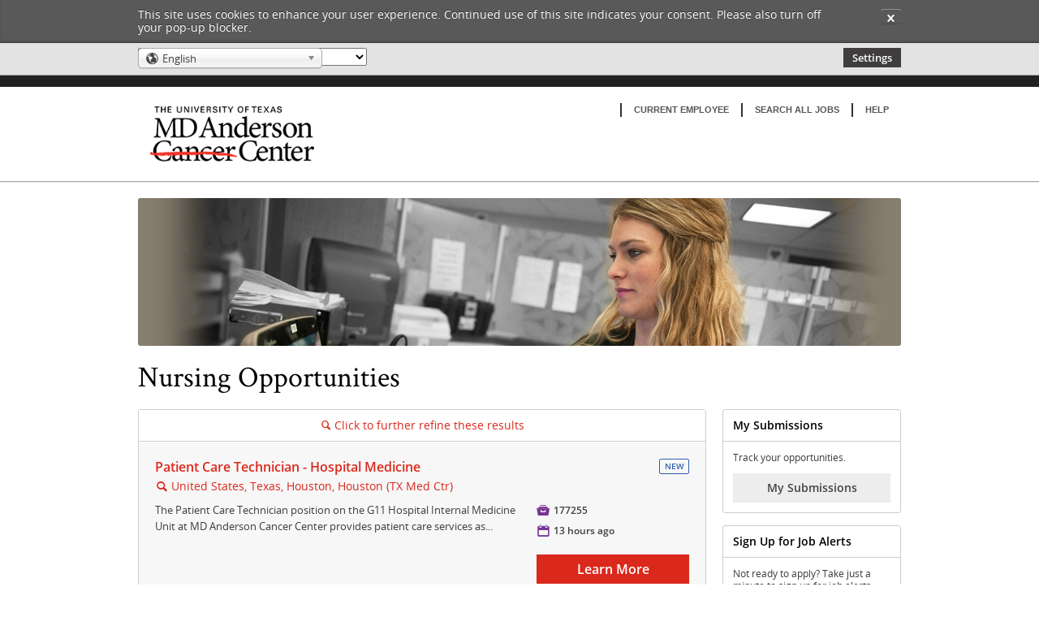

--- FILE ---
content_type: text/html;charset=UTF-8
request_url: https://mdanderson.referrals.selectminds.com/landingpages/nursing-opportunities-at-md-anderson-cancer-center-7
body_size: 66524
content:
<!DOCTYPE html>
<!-- layout_core.shtml, landing/landing_page.shtml -->

<!--[if lt IE 7 ]>
<html xmlns="http://www.w3.org/1999/xhtml" xmlns:og="http://ogp.me/ns#" xmlns:fb="http://www.facebook.com/2008/fbml" lang="en" class="ie ie6">
<![endif]-->
<!--[if IE 7 ]>
<html xmlns="http://www.w3.org/1999/xhtml" xmlns:og="http://ogp.me/ns#" xmlns:fb="http://www.facebook.com/2008/fbml" lang="en" class="ie ie7">
<![endif]-->
<!--[if IE 8 ]>
<html xmlns="http://www.w3.org/1999/xhtml" xmlns:og="http://ogp.me/ns#" xmlns:fb="http://www.facebook.com/2008/fbml" lang="en" class="ie ie8">
<![endif]-->
<!--[if IE 9 ]>
<html xmlns="http://www.w3.org/1999/xhtml" xmlns:og="http://ogp.me/ns#" xmlns:fb="http://www.facebook.com/2008/fbml" lang="en" class="ie ie9">
<![endif]-->
<!--[if gt IE 9]>
<html xmlns="http://www.w3.org/1999/xhtml" xmlns:og="http://ogp.me/ns#" xmlns:fb="http://www.facebook.com/2008/fbml" lang="en" class="ie">
<![endif]-->
<!--[if !IE]><!-->
<html xmlns="http://www.w3.org/1999/xhtml" xmlns:og="http://ogp.me/ns#" xmlns:fb="http://www.facebook.com/2008/fbml" lang="en">
<!--<![endif]-->

<head>
	<meta http-equiv="Content-Type" content="text/html; charset=utf-8">
	<meta http-equiv="X-UA-Compatible" content="IE=edge" />
	<meta name="viewport" id="viewport" content="width=device-width, initial-scale=1, minimum-scale=1, maximum-scale=1, user-scalable=no" />

	
	
	
		<title>Nursing Opportunities at MD Anderson Cancer Center</title>
		<link rel="canonical" href="https://mdanderson.referrals.selectminds.com/landingpages/nursing-opportunities-at-md-anderson-cancer-center-7"/>
		<meta name="description" content="Explore Careers at MD Anderson Cancer Center" />
		<meta property="og:url" content="https://mdanderson.referrals.selectminds.com/landingpages/nursing-opportunities-at-md-anderson-cancer-center-7" />
		<meta property="og:title" content="Nursing Opportunities at MD Anderson Cancer Center" />
		<meta property="og:type" content="article" />
		<meta property="og:description" content="Explore Careers at MD Anderson Cancer Center" />
		<meta property="og:image" content="https://mdanderson.referrals.selectminds.com/media/client_2_s2_r4_v1450308547814_main.png" />
		<meta property="og:site_name" content="MD Anderson Cancer Center" />
		<meta property="fb:app_id" content="1062258113795893"/>
	
	

	<link rel="stylesheet" href="/styles/core.css?v=apptss.2025.PRD.4.0.12" type="text/css" />
	<link rel="stylesheet" href="/styles/landing_page.css?v=apptss.2025.PRD.4.0.12" type="text/css" />
	<link rel="stylesheet" href="/site_css" type="text/css" />

	<style type="text/css">
		@import url(http://fonts.googleapis.com/css?family=Crimson+Text:400,600,700);
/*floating Help link always on the right*/
li.nav_item:nth-of-type(2) {
    float: right !important;
}

li.nav_item.nav_item_campaigns {
    float: left !important;
}
/*------------*/
/*-------edits to hide fields on the community/register page------------*/
#jCommunityRegister .field_hldr_right dl:nth-of-type(1), #jCommunityRegister .field_hldr_right dl:nth-of-type(2) {
	display: none;
}

#social_network_settings {
display:none;
}
/*---------------*/
#header #header_container #nav_key_hldr #key_hldr #main_key #key_name_hldr .likely_logout a, #header_modular #header_container #nav_key_hldr #key_hldr #main_key #key_name_hldr .likely_logout a, body.taleo_biz #header_tbe #header_container #nav_key_hldr #key_hldr #main_key #key_name_hldr .likely_logout a {
    color:#fff;/*changes font color of "Not Michael?" that appears in product nav*/
}

.promo h2 {
    font-size:27px;
}

.promo_content em {
    font-style:italic;
}

.promo .promo_referral_note .promo_content .referrer_bubble .referrer_message {/*changes font size of blurb that is too big with a custom font*/
font-size:17px;
}

#info_custom_content b {
    font-weight:bold;
}

#info_custom_content .standard_typography h3 {
    margin-bottom:5px;
    margin-top:10px;
}

.spotlight_title {
    background-color: #222121;
}

.spotlight_title h4 {
    font-size:24px;
    color:#fff;
}

#header #header_container #nav_key_hldr #key_hldr #main_key #key_scl_hldr .scl_channels a.social_network_icon, #header_modular #header_container #nav_key_hldr #key_hldr #main_key #key_scl_hldr .scl_channels a.social_network_icon, body.taleo_biz #header_tbe #header_container #nav_key_hldr #key_hldr #main_key #key_scl_hldr .scl_channels a.social_network_icon {
    filter: alpha(opacity=100);
    opacity: 1; /*changes opacity of social icons*/
}

#search_banner .search_heading h4, #search_banner .search_heading .h4 {
    text-shadow: none;
    font-size: 40px;
    line-height:45px;
}

#header #header_container #nav_key_hldr #nav_hldr #main_nav .nav_item a, #header_modular #header_container #nav_key_hldr #nav_hldr #main_nav .nav_item a, body.taleo_biz #header_tbe #header_container #nav_key_hldr #nav_hldr #main_nav .nav_item a, #footer .footer_container .footer_nav_hldr .footer_content .footer_nav .nav_item a, #footer_modular .footer_container .footer_nav_hldr .footer_content .footer_nav .nav_item a {
    text-transform:none;
}

#header #header_container #nav_key_hldr #nav_hldr #main_nav .nav_item a.selected, #header_modular #header_container #nav_key_hldr #nav_hldr #main_nav .nav_item a.selected, body.taleo_biz #header_tbe #header_container #nav_key_hldr #nav_hldr #main_nav .nav_item a.selected {
    border-radius:0;
}

body.mobile #header #header_container, body.mobile #header_modular #header_container, body.mobile body.taleo_biz #header_tbe #header_container, body.taleo_biz body.mobile #header_tbe #header_container {
    background-color:#fff;
}

body.mobile .generic .third img {/*styling of 3 image layout on home page*/
    margin-left: 0px;
}
body.mobile .generic .third { /*styling of 3 image layout on home page*/
    margin: 0;
    text-align: center;
}

body.mobile #boilerplate_wrapper {
    z-index: 999; /*fixes issue where footer shows on top of flyout menu on mobile*/
}

body.mobile #content.category_landing .generic .full-img {
    margin-top: 20px; /*adds margin to top of img on landing page*/
}

.nav_txt {
    font-weight: bold;
}

/*button override styles*/
.create_account_btn, a.create_account_btn, .gray_btn, a.gray_btn, .secondary_btn, a.secondary_btn, .load_btn, a.load_btn, .primary_btn, a.primary_btn, .search_btn, a.search_btn, .generic_btn, a.generic_btn, .form_btn, a.form_btn, .job_list_row .learn_more_btn, #colorbox .email_signup .jLinkSMAuth, .help .content_body .grey_btn, #right_bar .capsule .flat_btn {
    text-shadow:none;
    border-radius:0;
    box-shadow:none;
    border:none;


}

.promo_buttons .primary_btn {
    background-color: #222121;
}

.job_list_row .learn_more_btn, .job_list_row .learn_more_btn:hover {
    background-color:#da291c;
    color:#fff;
    border: none;

}


/*social buttons in sign in window*/
.login_pops .login_channels .login_channel_fb, .login_pops .login_channels .login_channel_tw, .login_pops .login_channels .login_channel_li {
}

/*social buttons in sign up modal*/
#colorbox .social_channel_buttons a#facebook, #colorbox .social_channel_buttons a#twitter, #colorbox .social_channel_buttons a#linkedin {
}

.job_list_row .jlr_right_hldr .flg_hldr .new_flg, .flg_filter_hldr .new_flg, #content .content_body .content_header .subtitle .flg_hldr .new_flg { /*NEW icon*/
    color:#2F60B2;
    border-color:#2F60B2;
}

.job_list_row .jlr_right_hldr .flg_hldr .hot_flg, .flg_filter_hldr .hot_flg, #content .content_body .content_header .subtitle .flg_hldr .hot_flg { /*HOT icon*/
    color:#E96613;
    border-color:#E96613;
}
/*----------*/

/*MDA STYLES*/
.mda-hdr {
    height:116px;
    width:100%;
    background-color:#fff;
    border-top:14px solid #222121;
    
}

.mda-hdr-inner {
    width:940px;
    margin:0 auto;
}

.mda-logo {
    padding: 24px 0 15px 15px;
    float:left;
}
.mda-logo img {
    height:68px;
}

.mda-hdr-links {
    float: right;
    margin-top: 20px;
    font-size: 11px;
    text-transform: uppercase;
    font-family: Arial Narrow, Arial, Helvetica, sans-serif;
    font-weight: bold;
    color: #555;
    line-height: 17px;
}
.mda-hdr-links img {
    display:block;
    margin:0;
    padding:0;
}

.mda-hdr-links:hover {
    background-color: #DA291C;
    color: #fff;
    cursor:pointer;
}

.mda-hdr-links:hover p a {
    color:#fff;
}



.mda-hdr-links p {
    border-left: 2px solid #323232;
    padding: 0 15px;
}

.mda-hdr-links p a {
    color:#555;
    text-decoration:none;
}

.mda-hdr-links p a:hover {
    color:#fff;
}

.mda-hdr-links ul {
    display: none;
    text-align: center;
    font-size: 13px;
    margin: 0;
    padding: 0;
}

.mda-hdr-links:hover ul {
    display:block;
}

.mda-hdr-links ul li {
    padding: 4px 0;
    border-top: 1px solid #ae2116;
}

.mda-hdr-links ul li a {
    text-decoration:none;
    color:#fff;
}

.mda-hdr-links ul li:hover {
    background-color: #ae2116;
}

.mda-footer {
    width:100%;
    background-color:#000;
    min-height:78px;
}
.mda-footer-inner {
    width:980px;
    margin:0 auto;
    text-align:center;
}

.mda-footer-icons {
    float:left;
    padding-left:55px;
}

.mda-footer-icons ul {
    margin:0;
    padding:0;
}
.mda-footer-icons ul li {
    display:inline-block;
    width:50px;
    height:50px;
    margin:14px 11px;
}
.mda-footer-icons ul li a {
    display:block;
    width:50px;
    height:50px;
}

.mda-icon-facebook {
    background-image:url(../media/images/footer-icon-01.png);
    background-repeat:no-repeat;
}
.mda-icon-facebook:hover {
    background-image:url(../media/images/footer-icon-hov-01.png);
    background-repeat:no-repeat;
}

.mda-icon-twitter {
    background-image:url(../media/images/footer-icon-02.png);
    background-repeat:no-repeat;
}
.mda-icon-twitter:hover {
    background-image:url(../media/images/footer-icon-hov-02.png);
    background-repeat:no-repeat;
}
.mda-icon-pinterest {
    background-image:url(../media/images/footer-icon-03.png);
    background-repeat:no-repeat;
}
.mda-icon-pinterest:hover {
    background-image:url(../media/images/footer-icon-hov-03.png);
    background-repeat:no-repeat;
}
.mda-icon-youtube {
    background-image:url(../media/images/footer-icon-04.png);
    background-repeat:no-repeat;
}
.mda-icon-youtube:hover {
    background-image:url(../media/images/footer-icon-hov-04.png);
    background-repeat:no-repeat;
}

.mda-icon-google {
    background-image:url(../media/images/footer-icon-05.png);
    background-repeat:no-repeat;
}
.mda-icon-google:hover {
    background-image:url(../media/images/footer-icon-hov-05.png);
    background-repeat:no-repeat;
}

.mda-icon-linkedin {
    background-image:url(../media/images/footer-icon-06.png);
    background-repeat:no-repeat;
}
.mda-icon-linkedin:hover {
    background-image:url(../media/images/footer-icon-hov-06.png);
    background-repeat:no-repeat;
}
.mda-icon-instagram {
    background-image:url(../media/images/footer-icon-07.png);
    background-repeat:no-repeat;
}
.mda-icon-instagram:hover {
    background-image:url(../media/images/footer-icon-hov-07.png);
    background-repeat:no-repeat;
}

.mda-icon-steam {
    background-image:url(../media/images/footer-icon-08.png);
    background-repeat:no-repeat;
}
.mda-icon-steam:hover {
    background-image:url(../media/images/footer-icon-hov-08.png);
    background-repeat:no-repeat;
}

.mda-footer-left {
    float:left;
    padding-top:32px;
    color:#fff;
    font-size:17px;
    font-weight:bold;
}

.mda-footer-right {
    float:right;
    border:1px solid #fff;
    font-size:15px;
    color:#fff;
    margin-top:20px;
}

.mda-footer-right a {
    text-decoration:none;
    display:block;
    padding:10px;
    color:#fff;
}

.mda-footer-right a:hover {
    color:#000;
    background-color:#fff;
}

.mda-footer-sub {
    width:100%;
    margin-top:65px;
    background-color:#fff;
    min-height:300px;
}
.mda-footer-sub-inner {
    width:980px;
    margin:0 auto;
}

.mda-footer-sub-logo {
    float:left;
    padding:0 20px 0 40px;
}
.mda-footer-sub-logo img {
    height:66px;
}

.mda-footer-sub ul {
    margin:0 40px;
    padding:0;
    float:left;
    font-size:16px;
    text-align:left;
}

.mda-footer-sub .title {
    font-weight:bolder;
    text-transform:uppercase;
}

.mda-footer-sub ul li {
    padding:0 0 20px 0;
}

.mda-footer-sub ul li a {
    color:#000;
    text-decoration:none;
}

.mda-footer-sub ul li a:hover {
    font-weight:bold;
}

@media only screen and (max-width : 783px) {
    body.mobile #container {
        margin-top:0;
    }
    .mda-logo {
        display:none;
    }
    .mda-hdr {
        height:auto;
        margin-top:55px;
    }
    .mda-hdr-inner {
        width:100%;
        text-align:center;
        margin:0 auto;
    }
    .mda-hdr-links {
        float:none;
    }
    .mda-hdr-links p {
        border:none;
    }
    .mda-hdr-links:nth-child(3) {
        display:none;
    }
    .mda-footer {
        display:none;
    }
    .mda-footer-sub {
        display:none;
    }
}
.header_container {
     display:none;
}

/*Adhoc Acuity Changes*/

#landingpage_video #jMediaArea
{
    display: none;
}

#header_container
{
    display: none;
}


.footer_container
{
    display: none;
}



/*Job Removal*/

#landingpages_faculty-opportunities-at-md-anderson-cancer-center-80 .job_list_row
,#landingpages_faculty-opportunities-at-md-anderson-cancer-center-80 .jLoadMore {
    display: none;
} 



	</style>

	<style id="antiClickjacking">body{display:none !important;}</style>
	<script type="text/javascript">
	(function(){
		var fbMatcher = /^https?:\/\/[a-z0-9.]*facebook.com/i;
		if( !(top != self && !fbMatcher.test(document.referrer)) ){
			var antiClickJack = document.getElementById('antiClickjacking');
			antiClickJack.parentNode.removeChild(antiClickJack);
		}
	})();
	</script>

	 <script type="text/javascript">
	var TVAPP = TVAPP || {}; // There can only be ONE.
	TVAPP.property = {
		version_num: "apptss.2025.PRD.4.0.12",
		client_name: "MD Anderson Cancer Center",
		client_base_domain: "mdanderson.referrals.selectminds.com",
		default_locale_id: "0",
		site_name: "https://mdanderson.referrals.selectminds.com",
		site_mode: "3",
		site_cookie_acceptance: 'banner',
		site_prefix: "https://mdanderson.referrals.selectminds.com",
		site: {
			id: "2",
			short_name: "default951"
		},
		
			facebook_app_id: "1062258113795893",
			facebook_permissions: "email",
		
		
			linkedin_api_key: "GzpjOHGHpkdYVfg7ewKhplWQ26PL5WMjN5nMXywzTqFzPkWSsCF9enSdQMgqzw_P",
			
		
		
		channels: {
			available:true,
			facebook:true,
			twitter:true,
			linkedin:true,
			weibo:false
		},
		
		
		
		tbe_enabled: 0,
		
		referrer_name: "",
		is_trusted_referrer: "20",
		user_id: "2",
		user_info: {"active_user_name":"Guest User","email":"","TEEAccountExists":"20","registration_status":"unregistered","is_guest":"true","locale_id":"0","user_id":"2","vanity_referrer_code_uri_prefix":"","session_id":"1bc118c51c85f84e605422cc934f5f82f6faa37ddacdc7f41b1718ea7dc272b5.mda.phxc1b-app-002.a.phxc.oraclevcn.com","channel_info":[]},
		likely_user_info: {"active_user_name":"Guest User","email":"","TEEAccountExists":"20","registration_status":"unregistered","is_guest":"true","locale_id":"0","user_id":"2","vanity_referrer_code_uri_prefix":"","session_id":"1bc118c51c85f84e605422cc934f5f82f6faa37ddacdc7f41b1718ea7dc272b5.mda.phxc1b-app-002.a.phxc.oraclevcn.com","channel_info":[]},
		client_domains: "oracle.com|mdanderson.org|mdanderson.edu",
		
		geoSearch: {
			accuracyLimit:25000,
			radius: {
				'userControl':1,
				'metric':0,
				'default':50
			}
		},
		
		
		keyword_auto_suggest_num_results: 5,
		job_apply_allow_employee: 1,
		
		session_locale_id: '0',
		
		
		
		
		referral_community_status: "20",
		referrer_code_prefix: "",
		cookie_prefix: "ORA_OTSS",
		date_format: "mm/dd/yy",
        TEE: {
            TaleoAPIUrl: "https://mdanderson.taleo.net",
            OpenNewWindow: (0 == 1)
        },
        Applicant: {
            FirstName : "",
            LastName : "",
            EmailAddress : ""
        },
        session_inactive_interval : "1800",
        session_remainder_interval : "1500",
        db_yes_value: "10",
        db_no_value: "20",
        job_details_editor_max_fields: "20",
        automated_email_confirm: "1"
	};
</script>


	<!--[if lt IE 9]>
	<script src="/html5shiv.js"></script>
	<![endif]-->

	
	
		<script type="text/javascript" src="/js-dict?v=202307210240_0"></script>
	

	

	<link rel="image_src" href="https://mdanderson.referrals.selectminds.com/media/client_2_s2_r4_v1450308547814_main.png" />
	<link rel="icon" type="image/x-icon" href="https://mdanderson.referrals.selectminds.com/media/client_4_s2_r9_v1450308557104_main.png" />

	

</head>
<body id="landingpages_nursing-opportunities-at-md-anderson-cancer-center-7" class="center_aligned full_width nav_compact landing_page custom-job-detail likely_registered companyfilter">
  <input type = "hidden" name="tsstoken" id = "tsstoken" value ="dDyJQZ1nzCGurAOB6Tsf5Rs+zj2FlnTVFoSm5fqUpBs="/>
	

    <script type="text/javascript" src="/teeintegration/detect_nested_iframe.js"></script>
	<script type="text/javascript" src="/detectWidthOrientation.js"></script>

	<div id="fb-root"></div>
	<iframe id="jBlankFrame" frameborder="0" style="display: none; height: 0; width: 0;"></iframe>

	

	

	
		<div id="persona_editor" class="jUserRefreshArea">
			


	


		</div>
	

	

	
	
	<div id="header_settings" class="jUserRefreshArea">
	<div id="header_settings_container">
	
		<div id="header_settings_language">
			<div class="entypo globus" alt="View in Language / Locale:" title="View in Language / Locale:">&#127758;</div>

			
			
				
				<select id="picklist_language_bar" class="locale_select jHeaderLocaleSelect" data-dropdownType="Language Selector">
					
						<option value="0" selected>English</option>
					
						<option value="4" >English (United Kingdom)</option>
					
						<option value="15" >Español</option>
					
				</select>
				
			
			
			

			<div class="job_lang_disabled_msg jJobLangDisabledMsg"><span class="entypo">&#59141;</span> This job posting isn't available in all website languages</div>
		</div>
	

	
	
		<div id="key_hldr" class="guest_key_hldr">

	<div id="main_key">
		

		
			
			
			
			
				
					<div id="key_name_hldr">
						<a href="#" id="jKeyName" class="user_drop_area" tabindex="0" aria-haspopup="true">
							<span class="key_menu_icn"></span>
							<p class="key_name jHeaderSettingsBtn">Settings</p>
						</a>
					</div>
				
			
		

	</div>

</div>

	
</div>

</div>


	<div id="topBranding" class="responsive_hide">
		<div class="mda-hdr">
     <div class="mda-hdr-inner">
   <div
        class="mda-logo"><img
      src="http://mdanderson.upgrade.selectminds.com/media/images/mda-logo.png" /></div>
         <div
          class="mda-hdr-links"><p><a
          href="https://careers.mdanderson.org/moreinfo/Help"
      target="_blank">Help</a></p></div>
       <div
          class="mda-hdr-links"><p><a
          href="https://careers.mdanderson.org/jobs/search/"
      target="_blank">Search all jobs</a></p></div>
        <div
          class="mda-hdr-links"><p><a
          href="https://careers.mdanderson.org/moreinfo/CurrentEmployee" target="_blank">Current Employee</a></p></div>
    

			
   </div>




</div>

	</div>


<div id="boilerplate_wrapper">
	<div id="body_wrapper">
	
	
	
	
	
		
		
		
			<div id="header" class="jHeader compact">
	<div id="header_container">
		<div class="menu_toggle_hldr">
			<div id="jMenuToggle" class="menu_toggle">
				&#9776;
			</div>
		</div>
		
		<div id="logo_hldr">
			<div class="logo">
				
					<div id="logo_inner">
						<a href="https://mdanderson.referrals.selectminds.com/">
							<img src="https://mdanderson.referrals.selectminds.com/media/client_3_s2_r0_v1450308544694_main.png" alt="MD Anderson Cancer Center" class="logo_img">
						</a>
					</div>
				
				
			</div>
		</div>

		<div id="menu_toggle_hldr_cat">
			<div id="jMenuShareToggle" class="menu_toggle">
				&#59157;
			</div>
		</div>
	

		<div id="nav_key_hldr">
			<div id="header_content" class="jUserRefreshArea">
				<div id="nav_hldr">
	<ul id="main_nav">
		
		
			<li class="nav_item">
				<a href="https://mdanderson.referrals.selectminds.com/" class="nav_jobs font_nav">
					<span class="nav_txt">Jobs</span>
				</a>
			</li>
			<li class="nav_item">
				<a href="https://mdanderson.referrals.selectminds.com/info/help" class="nav_help font_nav">
					<span class="nav_txt">Help</span>
				</a>
			</li>
			

			
				
				
					<li class="nav_item">
						<a href="https://mdanderson.referrals.selectminds.com/info/page1" class="nav_page1 font_nav">
							<span class="nav_txt">All Job Categories</span>
						</a>
					</li>
				
			

			

			
		
		

		
		

		
	</ul>
</div>

<!-- Removed header_key_holder include -->

			</div>
		</div>
	</div>
</div>

		
		
		
		
	
	
	<div id="container">
		<div class="jBlockRegion block_region full-width" data-page="landing_page" data-area="top" data-instance="7">
	
	
	<div class="block module bid-25931" data-name="landingpage_promo" data-id="25931">
		<input type="hidden" class="jUserRefreshBlock jBlockContext" value="LandingPage.id=7" />








	
		
		
	




	</div>
	
	<div class="block generic bid-25932" data-name="custom" data-id="25932">
		<div class="jBlock block_content full-width">
<img align="center" alt=""
    border="0" class="msg_img jMsgImg" height="182"
    id="msg_img_1537531724902"
    src="https://mdanderson.referrals.selectminds.com/media/images/_crop/crop_blk_1537531724902_0_Nursing Main Image.jpg?v=1537531737046"
    style="text-decoration: none;" width="940" />
</div>



	</div>
	
	<div class="block generic bid-25933" data-name="custom" data-id="25933">
		<div class="jBlock full-width block_content"><h2
    class="jMsgContentEditable cke_editable cke_editable_inline cke_contents_ltr cke_show_borders" title="Rich Text Editor, editor1">Nursing Opportunities<br /></h2></div>



	</div>
	
	
</div>

<div class="content_wrapper">
	<section id="content" class="category_landing">
		<input type="hidden" id="jLandingPageId" value="7" />
		<input type="hidden" id="jLandingPageAlias" value="nursing-opportunities-at-md-anderson-cancer-center-7" />
		<input type="hidden" id="jLandingPageType" value="category" />
		<input type="hidden" id="jSearchId" value="145" />
		<input type="hidden" id="jShortUrl" value="http://m.rfer.us/MDAePZg" />

		<div class="jBlockRegion block_region" data-page="landing_page" data-area="content_top" data-instance="7">
			
			
			
		</div>

		<div id="category_landing_content" class="content_body">
			<div class="content_header">
				<input type="hidden" id="jBlurSetting" value="0" />
				<h1 id="mobileOnlyCategoryTitle">Nursing Opportunities at MD Anderson Cancer Center</h1>
				<div id="landingpage_video" class="jVideoRefresh category_video">
					<input type="hidden" id="jVideoRefreshContextId" class="jContextData" data-name="VideoLink.id" value="325" />
<input type="hidden" class="jContextData" data-name="LandingPage.id" value="7" />

<input type="hidden" id="jSource" value="youtube" />
<input type="hidden" id="jSourceId" value="7yrAlB9Lebg" />
<input type="hidden" id="jVideoUrl" value="https://www.youtube.com/watch?v=7yrAlB9Lebg" />
<div id="jMediaArea" class="media_area">
	<div class="media_thumb_holder">
		<div id="jMediaThumb" class="media_thumb" style="background-image:url(http://i1.ytimg.com/vi/7yrAlB9Lebg/maxresdefault.jpg);"></div>
		<div id="jMediaBlur" class="media_blur"></div>
	</div>
	<div class="media_overlay">
		<div class="title_holder">
			<h1 id="jPageTitle">Nursing Opportunities at MD Anderson Cancer Center</h1>
			
		</div>
		
		
			<a href="#" id="jPlayButton" aria-label="play" class="play_btn"></a>
		
		<div class="description_holder">
			<div class="description_area">
				<div id="jMediaDescription" class="descrip_text font_header_light">Explore Careers at MD Anderson Cancer Center</div>
				
			</div>
		</div>
	</div>
</div>



				</div>
			</div>
			<div id="jobs_list">
				<div class="page_inputs">
					<input type="hidden" id="jNumPages" value="1" name="num_pages">
					<input type="hidden" id="jPageIndex" value="1" name="page_index">
				</div>
				<div id="job_results_list_hldr">
					
	

	
	
	<div class="refine_search_link"><a href="https://mdanderson.referrals.selectminds.com/landing-pages/7/jobs-matching-category"><span class="entypo icon">&#128269;</span>Click to further refine these results</a></div>
	

	

	
	<input type="hidden" id="jNumPagesInit" value="2.0" name="num_pages_init">
	

	
		<div id="job_list_73311" class="job_list_row jlr_Odd new">

			<div class="jlr_right_hldr">
				<div class="jlr_title">
					<div class="flg_hldr">
						

						
							<!-- new flag -->
							
								
									
										<span class="job_flg font_header_bold new_flg">New</span>
										
									
								
							

							

							

							<!-- hot flag -->
							
								
							

							

							
						
					</div>

					<p><a href="https://mdanderson.referrals.selectminds.com/jobs/patient-care-technician-hospital-medicine-73311" class="job_link font_bold">Patient Care Technician - Hospital Medicine</a></p>
					<p class="jlr_location">
						<a href="https://mdanderson.referrals.selectminds.com/jobs/73311/other-jobs-matching/location-and-category" class="location jTooltip" data-title="See Nursing jobs in United States, Texas, Houston, Houston (TX Med Ctr)"><span class="loc_icon entypo">&#128269;</span>United States, Texas, Houston, Houston (TX Med Ctr)</a>
					</p>
				</div>

				<div class="jlr_content">
					<div class="jlr_content_half jlr_content_left">
						<p class="jlr_description">The Patient Care Technician position on the G11 Hospital Internal Medicine Unit at MD Anderson Cancer Center provides patient care services as...</p>
					</div>

					<div class="jlr_content_half jlr_content_right">
						
							<p class="jlr_preferred_field job_external_id">
								<span class="jlr_label"><span class="job_icon entypo"></span></span>
								<span class="jlr_value font_bold job_external_id"><span class="field_value">177255</span> <span class="field_label">Requisition #</span></span>
							</p>
						
						
							<p class="jlr_secondary_preferred_field job_post_date">
								<span class="jlr_label"><span class="job_icon entypo"></span></span>
								<span class="jlr_value font_bold job_post_date"><span class="field_value">13 hours ago</span> <span class="field_label">Post Date</span></span>
							</p>
						
						<a href="https://mdanderson.referrals.selectminds.com/jobs/patient-care-technician-hospital-medicine-73311" class="learn_more_btn">Learn More</a>
					</div>
				</div> <!-- jlr_content -->

			</div>

		</div>
	
		<div id="job_list_73310" class="job_list_row jlr_Even new">

			<div class="jlr_right_hldr">
				<div class="jlr_title">
					<div class="flg_hldr">
						

						
							<!-- new flag -->
							
								
									
										<span class="job_flg font_header_bold new_flg">New</span>
										
									
								
							

							

							

							<!-- hot flag -->
							
								
							

							

							
						
					</div>

					<p><a href="https://mdanderson.referrals.selectminds.com/jobs/patient-care-technician-nursing-resource-pool-73310" class="job_link font_bold">Patient Care Technician - Nursing Resource Pool</a></p>
					<p class="jlr_location">
						<a href="https://mdanderson.referrals.selectminds.com/jobs/73310/other-jobs-matching/location-and-category" class="location jTooltip" data-title="See Nursing jobs in United States, Texas, Houston, Houston (TX Med Ctr)"><span class="loc_icon entypo">&#128269;</span>United States, Texas, Houston, Houston (TX Med Ctr)</a>
					</p>
				</div>

				<div class="jlr_content">
					<div class="jlr_content_half jlr_content_left">
						<p class="jlr_description">The Patient Care Technician position on the Nursing Resource Pool (NRP) Unit at MD Anderson Cancer Center provides patient care services as assigned...</p>
					</div>

					<div class="jlr_content_half jlr_content_right">
						
							<p class="jlr_preferred_field job_external_id">
								<span class="jlr_label"><span class="job_icon entypo"></span></span>
								<span class="jlr_value font_bold job_external_id"><span class="field_value">177914</span> <span class="field_label">Requisition #</span></span>
							</p>
						
						
							<p class="jlr_secondary_preferred_field job_post_date">
								<span class="jlr_label"><span class="job_icon entypo"></span></span>
								<span class="jlr_value font_bold job_post_date"><span class="field_value">14 hours ago</span> <span class="field_label">Post Date</span></span>
							</p>
						
						<a href="https://mdanderson.referrals.selectminds.com/jobs/patient-care-technician-nursing-resource-pool-73310" class="learn_more_btn">Learn More</a>
					</div>
				</div> <!-- jlr_content -->

			</div>

		</div>
	
		<div id="job_list_73258" class="job_list_row jlr_Odd new">

			<div class="jlr_right_hldr">
				<div class="jlr_title">
					<div class="flg_hldr">
						

						
							<!-- new flag -->
							
								
									
										<span class="job_flg font_header_bold new_flg">New</span>
										
									
								
							

							

							

							<!-- hot flag -->
							
								
							

							

							
						
					</div>

					<p><a href="https://mdanderson.referrals.selectminds.com/jobs/outpatient-advanced-prac-registered-nurse-aprn-or-physician-assistant-endocrine-neoplasia-73258" class="job_link font_bold">Outpatient Advanced Prac Registered Nurse (APRN or Physician Assistant) - Endocrine Neoplasia </a></p>
					<p class="jlr_location">
						<a href="https://mdanderson.referrals.selectminds.com/jobs/73258/other-jobs-matching/location-and-category" class="location jTooltip" data-title="See Nursing jobs in United States, Texas, Houston, Houston (TX Med Ctr)"><span class="loc_icon entypo">&#128269;</span>United States, Texas, Houston, Houston (TX Med Ctr)</a>
					</p>
				</div>

				<div class="jlr_content">
					<div class="jlr_content_half jlr_content_left">
						<p class="jlr_description">The primary purpose of the Advanced Practice Nurse position is to provide quality patient care in relation to the patient’s prescribed diagnosis,...</p>
					</div>

					<div class="jlr_content_half jlr_content_right">
						
							<p class="jlr_preferred_field job_external_id">
								<span class="jlr_label"><span class="job_icon entypo"></span></span>
								<span class="jlr_value font_bold job_external_id"><span class="field_value">178393</span> <span class="field_label">Requisition #</span></span>
							</p>
						
						
							<p class="jlr_secondary_preferred_field job_post_date">
								<span class="jlr_label"><span class="job_icon entypo"></span></span>
								<span class="jlr_value font_bold job_post_date"><span class="field_value">4 days ago</span> <span class="field_label">Post Date</span></span>
							</p>
						
						<a href="https://mdanderson.referrals.selectminds.com/jobs/outpatient-advanced-prac-registered-nurse-aprn-or-physician-assistant-endocrine-neoplasia-73258" class="learn_more_btn">Learn More</a>
					</div>
				</div> <!-- jlr_content -->

			</div>

		</div>
	
		<div id="job_list_72555" class="job_list_row jlr_Even new">

			<div class="jlr_right_hldr">
				<div class="jlr_title">
					<div class="flg_hldr">
						

						
							<!-- new flag -->
							
								
									
								
							

							

							

							<!-- hot flag -->
							
								
							

							

							
						
					</div>

					<p><a href="https://mdanderson.referrals.selectminds.com/jobs/wound-ostomy-continence-nurse-wocn-72555" class="job_link font_bold">Wound, Ostomy & Continence Nurse (WOCN)</a></p>
					<p class="jlr_location">
						<a href="https://mdanderson.referrals.selectminds.com/jobs/72555/other-jobs-matching/location-and-category" class="location jTooltip" data-title="See Nursing jobs in United States, Texas, Houston, Houston (TX Med Ctr)"><span class="loc_icon entypo">&#128269;</span>United States, Texas, Houston, Houston (TX Med Ctr)</a>
					</p>
				</div>

				<div class="jlr_content">
					<div class="jlr_content_half jlr_content_left">
						<p class="jlr_description">Wound, Ostomy, and Continence (WOC) nurses provide recommendations for the treatment of complex wounds requiring advanced wound care products and...</p>
					</div>

					<div class="jlr_content_half jlr_content_right">
						
							<p class="jlr_preferred_field job_external_id">
								<span class="jlr_label"><span class="job_icon entypo"></span></span>
								<span class="jlr_value font_bold job_external_id"><span class="field_value">177052</span> <span class="field_label">Requisition #</span></span>
							</p>
						
						
							<p class="jlr_secondary_preferred_field job_post_date">
								<span class="jlr_label"><span class="job_icon entypo"></span></span>
								<span class="jlr_value font_bold job_post_date"><span class="field_value">Nov 17, 2025</span> <span class="field_label">Post Date</span></span>
							</p>
						
						<a href="https://mdanderson.referrals.selectminds.com/jobs/wound-ostomy-continence-nurse-wocn-72555" class="learn_more_btn">Learn More</a>
					</div>
				</div> <!-- jlr_content -->

			</div>

		</div>
	
		<div id="job_list_73297" class="job_list_row jlr_Odd new">

			<div class="jlr_right_hldr">
				<div class="jlr_title">
					<div class="flg_hldr">
						

						
							<!-- new flag -->
							
								
									
										<span class="job_flg font_header_bold new_flg">New</span>
										
									
								
							

							

							

							<!-- hot flag -->
							
								
							

							

							
						
					</div>

					<p><a href="https://mdanderson.referrals.selectminds.com/jobs/patient-care-technician-head-neck-breast-surgery-inpatient-unit-73297" class="job_link font_bold">Patient Care Technician - Head & Neck/Breast Surgery Inpatient Unit</a></p>
					<p class="jlr_location">
						<a href="https://mdanderson.referrals.selectminds.com/jobs/73297/other-jobs-matching/location-and-category" class="location jTooltip" data-title="See Nursing jobs in United States, Texas, Houston, Houston (TX Med Ctr)"><span class="loc_icon entypo">&#128269;</span>United States, Texas, Houston, Houston (TX Med Ctr)</a>
					</p>
				</div>

				<div class="jlr_content">
					<div class="jlr_content_half jlr_content_left">
						<p class="jlr_description">Patient Care Technician positions at MD Anderson Cancer Center are vital to supporting patient care in the Head &amp; Neck/Plastics Reconstruction...</p>
					</div>

					<div class="jlr_content_half jlr_content_right">
						
							<p class="jlr_preferred_field job_external_id">
								<span class="jlr_label"><span class="job_icon entypo"></span></span>
								<span class="jlr_value font_bold job_external_id"><span class="field_value">178367</span> <span class="field_label">Requisition #</span></span>
							</p>
						
						
							<p class="jlr_secondary_preferred_field job_post_date">
								<span class="jlr_label"><span class="job_icon entypo"></span></span>
								<span class="jlr_value font_bold job_post_date"><span class="field_value">2 days ago</span> <span class="field_label">Post Date</span></span>
							</p>
						
						<a href="https://mdanderson.referrals.selectminds.com/jobs/patient-care-technician-head-neck-breast-surgery-inpatient-unit-73297" class="learn_more_btn">Learn More</a>
					</div>
				</div> <!-- jlr_content -->

			</div>

		</div>
	
		<div id="job_list_73291" class="job_list_row jlr_Even new">

			<div class="jlr_right_hldr">
				<div class="jlr_title">
					<div class="flg_hldr">
						

						
							<!-- new flag -->
							
								
									
										<span class="job_flg font_header_bold new_flg">New</span>
										
									
								
							

							

							

							<!-- hot flag -->
							
								
							

							

							
						
					</div>

					<p><a href="https://mdanderson.referrals.selectminds.com/jobs/advanced-practice-provider-surgical-oncology-inpatient-73291" class="job_link font_bold">Advanced Practice Provider - Surgical Oncology Inpatient</a></p>
					<p class="jlr_location">
						<a href="https://mdanderson.referrals.selectminds.com/jobs/73291/other-jobs-matching/location-and-category" class="location jTooltip" data-title="See Nursing jobs in United States, Texas, Houston, Houston (TX Med Ctr)"><span class="loc_icon entypo">&#128269;</span>United States, Texas, Houston, Houston (TX Med Ctr)</a>
					</p>
				</div>

				<div class="jlr_content">
					<div class="jlr_content_half jlr_content_left">
						<p class="jlr_description">The Surgical Oncology Department at MD Anderson Cancer Center is a department that offers seven specialties (Acute Care Surgical Oncology &amp;...</p>
					</div>

					<div class="jlr_content_half jlr_content_right">
						
							<p class="jlr_preferred_field job_external_id">
								<span class="jlr_label"><span class="job_icon entypo"></span></span>
								<span class="jlr_value font_bold job_external_id"><span class="field_value">178366</span> <span class="field_label">Requisition #</span></span>
							</p>
						
						
							<p class="jlr_secondary_preferred_field job_post_date">
								<span class="jlr_label"><span class="job_icon entypo"></span></span>
								<span class="jlr_value font_bold job_post_date"><span class="field_value">3 days ago</span> <span class="field_label">Post Date</span></span>
							</p>
						
						<a href="https://mdanderson.referrals.selectminds.com/jobs/advanced-practice-provider-surgical-oncology-inpatient-73291" class="learn_more_btn">Learn More</a>
					</div>
				</div> <!-- jlr_content -->

			</div>

		</div>
	
		<div id="job_list_73285" class="job_list_row jlr_Odd new">

			<div class="jlr_right_hldr">
				<div class="jlr_title">
					<div class="flg_hldr">
						

						
							<!-- new flag -->
							
								
									
										<span class="job_flg font_header_bold new_flg">New</span>
										
									
								
							

							

							

							<!-- hot flag -->
							
								
							

							

							
						
					</div>

					<p><a href="https://mdanderson.referrals.selectminds.com/jobs/advanced-practice-provider-gi-surgical-oncology-outpatient-73285" class="job_link font_bold">Advanced Practice Provider - GI Surgical Oncology Outpatient</a></p>
					<p class="jlr_location">
						<a href="https://mdanderson.referrals.selectminds.com/jobs/73285/other-jobs-matching/location-and-category" class="location jTooltip" data-title="See Nursing jobs in United States, Texas, Houston, Houston (TX Med Ctr)"><span class="loc_icon entypo">&#128269;</span>United States, Texas, Houston, Houston (TX Med Ctr)</a>
					</p>
				</div>

				<div class="jlr_content">
					<div class="jlr_content_half jlr_content_left">
						<p class="jlr_description">The Surgical Oncology Department at MD Anderson's Cancer Center is a department that offers seven specialties (Acute Care Surgical Oncology &amp;...</p>
					</div>

					<div class="jlr_content_half jlr_content_right">
						
							<p class="jlr_preferred_field job_external_id">
								<span class="jlr_label"><span class="job_icon entypo"></span></span>
								<span class="jlr_value font_bold job_external_id"><span class="field_value">178362</span> <span class="field_label">Requisition #</span></span>
							</p>
						
						
							<p class="jlr_secondary_preferred_field job_post_date">
								<span class="jlr_label"><span class="job_icon entypo"></span></span>
								<span class="jlr_value font_bold job_post_date"><span class="field_value">3 days ago</span> <span class="field_label">Post Date</span></span>
							</p>
						
						<a href="https://mdanderson.referrals.selectminds.com/jobs/advanced-practice-provider-gi-surgical-oncology-outpatient-73285" class="learn_more_btn">Learn More</a>
					</div>
				</div> <!-- jlr_content -->

			</div>

		</div>
	
		<div id="job_list_73276" class="job_list_row jlr_Even new">

			<div class="jlr_right_hldr">
				<div class="jlr_title">
					<div class="flg_hldr">
						

						
							<!-- new flag -->
							
								
									
										<span class="job_flg font_header_bold new_flg">New</span>
										
									
								
							

							

							

							<!-- hot flag -->
							
								
							

							

							
						
					</div>

					<p><a href="https://mdanderson.referrals.selectminds.com/jobs/inpatient-advanced-practice-registered-nurse-general-internal-medicine-73276" class="job_link font_bold">Inpatient Advanced Practice  Registered Nurse - General Internal Medicine</a></p>
					<p class="jlr_location">
						<a href="https://mdanderson.referrals.selectminds.com/jobs/73276/other-jobs-matching/location-and-category" class="location jTooltip" data-title="See Nursing jobs in United States, Texas, Houston, Houston (TX Med Ctr)"><span class="loc_icon entypo">&#128269;</span>United States, Texas, Houston, Houston (TX Med Ctr)</a>
					</p>
				</div>

				<div class="jlr_content">
					<div class="jlr_content_half jlr_content_left">
						<p class="jlr_description">The primary purpose of the Inpatient Advanced Practice Registered Nurse (APRN) in the Department of General Internal Medicine (GIM), Section of...</p>
					</div>

					<div class="jlr_content_half jlr_content_right">
						
							<p class="jlr_preferred_field job_external_id">
								<span class="jlr_label"><span class="job_icon entypo"></span></span>
								<span class="jlr_value font_bold job_external_id"><span class="field_value">178301</span> <span class="field_label">Requisition #</span></span>
							</p>
						
						
							<p class="jlr_secondary_preferred_field job_post_date">
								<span class="jlr_label"><span class="job_icon entypo"></span></span>
								<span class="jlr_value font_bold job_post_date"><span class="field_value">3 days ago</span> <span class="field_label">Post Date</span></span>
							</p>
						
						<a href="https://mdanderson.referrals.selectminds.com/jobs/inpatient-advanced-practice-registered-nurse-general-internal-medicine-73276" class="learn_more_btn">Learn More</a>
					</div>
				</div> <!-- jlr_content -->

			</div>

		</div>
	
		<div id="job_list_73265" class="job_list_row jlr_Odd new">

			<div class="jlr_right_hldr">
				<div class="jlr_title">
					<div class="flg_hldr">
						

						
							<!-- new flag -->
							
								
									
										<span class="job_flg font_header_bold new_flg">New</span>
										
									
								
							

							

							

							<!-- hot flag -->
							
								
							

							

							
						
					</div>

					<p><a href="https://mdanderson.referrals.selectminds.com/jobs/assistant-nurse-manager-gynecologic-oncology-center-73265" class="job_link font_bold">Assistant Nurse Manager - Gynecologic Oncology Center</a></p>
					<p class="jlr_location">
						<a href="https://mdanderson.referrals.selectminds.com/jobs/73265/other-jobs-matching/location-and-category" class="location jTooltip" data-title="See Nursing jobs in United States, Texas, Houston, Houston (TX Med Ctr)"><span class="loc_icon entypo">&#128269;</span>United States, Texas, Houston, Houston (TX Med Ctr)</a>
					</p>
				</div>

				<div class="jlr_content">
					<div class="jlr_content_half jlr_content_left">
						<p class="jlr_description">We are currently seeking an Assistant Nurse Manager for the Gynecologic Oncology Center. The ideal candidate will have a bachelor’s degree in nursing...</p>
					</div>

					<div class="jlr_content_half jlr_content_right">
						
							<p class="jlr_preferred_field job_external_id">
								<span class="jlr_label"><span class="job_icon entypo"></span></span>
								<span class="jlr_value font_bold job_external_id"><span class="field_value">178269</span> <span class="field_label">Requisition #</span></span>
							</p>
						
						
							<p class="jlr_secondary_preferred_field job_post_date">
								<span class="jlr_label"><span class="job_icon entypo"></span></span>
								<span class="jlr_value font_bold job_post_date"><span class="field_value">4 days ago</span> <span class="field_label">Post Date</span></span>
							</p>
						
						<a href="https://mdanderson.referrals.selectminds.com/jobs/assistant-nurse-manager-gynecologic-oncology-center-73265" class="learn_more_btn">Learn More</a>
					</div>
				</div> <!-- jlr_content -->

			</div>

		</div>
	
		<div id="job_list_73262" class="job_list_row jlr_Even new">

			<div class="jlr_right_hldr">
				<div class="jlr_title">
					<div class="flg_hldr">
						

						
							<!-- new flag -->
							
								
									
										<span class="job_flg font_header_bold new_flg">New</span>
										
									
								
							

							

							

							<!-- hot flag -->
							
								
							

							

							
						
					</div>

					<p><a href="https://mdanderson.referrals.selectminds.com/jobs/patient-care-technician-medical-oncology-73262" class="job_link font_bold">Patient Care Technician- Medical Oncology</a></p>
					<p class="jlr_location">
						<a href="https://mdanderson.referrals.selectminds.com/jobs/73262/other-jobs-matching/location-and-category" class="location jTooltip" data-title="See Nursing jobs in United States, Texas, Houston, Houston (TX Med Ctr)"><span class="loc_icon entypo">&#128269;</span>United States, Texas, Houston, Houston (TX Med Ctr)</a>
					</p>
				</div>

				<div class="jlr_content">
					<div class="jlr_content_half jlr_content_left">
						<p class="jlr_description">Patient Care Technician positions at MD Anderson Cancer Center play a vital role in supporting patient care within the Medical Oncology G21 Unit....</p>
					</div>

					<div class="jlr_content_half jlr_content_right">
						
							<p class="jlr_preferred_field job_external_id">
								<span class="jlr_label"><span class="job_icon entypo"></span></span>
								<span class="jlr_value font_bold job_external_id"><span class="field_value">178244</span> <span class="field_label">Requisition #</span></span>
							</p>
						
						
							<p class="jlr_secondary_preferred_field job_post_date">
								<span class="jlr_label"><span class="job_icon entypo"></span></span>
								<span class="jlr_value font_bold job_post_date"><span class="field_value">4 days ago</span> <span class="field_label">Post Date</span></span>
							</p>
						
						<a href="https://mdanderson.referrals.selectminds.com/jobs/patient-care-technician-medical-oncology-73262" class="learn_more_btn">Learn More</a>
					</div>
				</div> <!-- jlr_content -->

			</div>

		</div>
	


				</div>
			</div>
		</div>

		<div class="jBlockRegion block_region" data-page="landing_page" data-area="content_bottom" data-instance="7">
			
			
			
		</div>

	</section>

	<aside id="right_bar" class="jFixSidebar">
		<div id="right_holder" class="jBlockRegion block_region" data-page="landing_page" data-area="right_column" data-instance="7">
			
			
			<div class="block module bid-25929" data-name="landing_share" data-id="25929">
				



			</div>
			
			<div class="block module bid-25927" data-name="TEE_account_submissions" data-id="25927">
				


	<input type="hidden" class="jUserRefreshBlock" />

	
	
		
		
			<div id="tee_account_submissions" class="capsule jBlock block_content">
<!--	<div id="tee_submit_profile_hldr" class="capsule"> -->
		<div class="capsule_title">
			<h2 class="font_header_bold">My Submissions</h2>
		</div>
		<div class="capsule_content">
			<p>Track your opportunities.</p>
			
							
				
					<a href="https://mdanderson.taleo.net/careersection/MDA_ex/mysubmissions.ftl?lang=en" class="flat_btn"  ><span class="btn_txt">My Submissions</span></a>
				
			
			
		</div>
<!--	</div> -->
</div>

		
	


			</div>
			
			<div class="block module bid-25928" data-name="landing_talent_community" data-id="25928">
				
<input type="hidden" class="jUserRefreshBlock jBlockContext" value="LandingPage.id=7" />






	
		
		
		
			
			
			
			
			
			
				
			
				
					<div id="landing_talent_community" class="capsule jBlock block_content">
	<div class="capsule_title">
		<h2 class="font_header_bold">Sign Up for Job Alerts</h2>
	</div>
	<div class="capsule_content">
		<p>Not ready to apply? Take just a minute to sign up for job alerts.</p>
		
			
				<a href="/community/register" id="jCommunityPromo" class="flat_btn"><span class="flat_btn_icn users_icn entypo">&#xe79b;</span><span class="btn_txt">Sign Up Now</span></a>
			
			
		
		
	</div>
</div>

				
				
			
			
			
			
			
			
		
	




			</div>
			
			<div class="block module bid-25930" data-name="landing_sjd_channels" data-id="25930">
				



			</div>
			
			
		</div>
	</aside>

	<div class="return_holder jReturnTop">
		<a href="#" class="return_top font_nav"><span class="entypo up_icn">&#59227;</span>Back to Top</a>
	</div>
</div>

<script type="text/javascript" src="/LAB.min.js"></script>
<script>
	var jsQueue = $LAB
	// load and initialize jQuery (local or google cdn)
	.script('/jquery/jquery-3.7.1.min.js')
	.wait(function() {
		j$ = jQuery.noConflict();
		window.FB = false;
	})
	// load all global plugins
	.script("/plugins/jquery-ui-1.14.0.custom.min.js")
	.script("/plugins/json2.js")
	.script("/plugins/bootstrap/bootstrap-popover.js")
	.script("/plugins/jquery.colorbox.min.js")
	.script("/plugins/jquery.easing.1.3.js")
	.script("/plugins/jquery.history.js")
	.script("/plugins/jquery.detectmobilebrowser.js").wait()
	.script("/plugins/chosen.jquery.js")
	.script("/plugins/jquery.validate.1.21.0.min.js")
	.script("/plugins/sanitize.js")	// For contenteditable usability
	.script("/sha1.js")
	.script("/social_api.js")
    .wait(function(){
		j$.easing.def = "easeInOutQuint";
		j$.validator.setDefaults({
			escapeHtml: true,
			messages: {
				required: "This field is required.",
				remote: "Please fix this field.",
				email: "Please enter a valid email address.",
				url: "Please enter a valid URL.",
				date: "Please enter a valid date.",
				dateISO: "Please enter a valid date (ISO).",
				number: "Please enter a valid number.",
				digits: "Please enter only digits.",
				creditcard: "Please enter a valid credit card number.",
				equalTo: "Please enter the same value again.",
				accept: "Please enter a value with a valid extension.",
				maxlength: $.validator.format("Please enter no more than {0} characters."),
				minlength: $.validator.format("Please enter at least {0} characters."),
				rangelength: $.validator.format("Please enter a value between {0} and {1} characters long."),
				range: $.validator.format("Please enter a value between {0} and {1}."),
				max: $.validator.format("Please enter a value less than or equal to {0}."),
				min: $.validator.format("Please enter a value greater than or equal to {0}.")
			}
		});
	})// do not end with ";"

	// add page specific plugins and utilities here:
	.script('/plugins/jquery.blurjs.min.js')
	.script('/plugins/jquery.inlineEdit.js')
	.script("/plugins/jquery.fileupload.js")
	.wait() // do not remove
	// add global custom functions to the queue
.script("/desktop.js?v="+TVAPP.property.version_num).wait()
.script("/changePassword.js?v="+TVAPP.property.version_num)
.script("/user.js?v="+TVAPP.property.version_num)
.script("/login.js?v="+TVAPP.property.version_num)
.script("/modal.js?v="+TVAPP.property.version_num)
.script("/rfl.apply.js?v="+TVAPP.property.version_num)

	.script("/persona.js?v="+TVAPP.property.version_num)
	


.script(function() { return (TVAPP.property.fb ? "/facebook/facebook_app.js?v="+TVAPP.property.version_num : null); })
.script("/facebook_status_post.js?v="+TVAPP.property.version_num)
.wait(function(){
TVAPP.pageInit();
TVAPP.stateOnLoad();
j$(document).trigger('globalJSLoaded');
})// do not end with ";"

	// add page specific custom scripts here:
	.script("/video.js?v="+TVAPP.property.version_num)
	.script("/landing/landing_page.js?v="+TVAPP.property.version_num);
	// always end with ";"
</script>

	</div>
</div>

</div>


	
	
	
			<div id="footer" class="jFooter compact">
	
	<div class="footer_container">
			
		<div class="footer_nav_hldr">
			<div class="footer_content">
				<div id="footer_content" class="jUserRefreshArea">
					<ul class="footer_nav">
	
		<li class="nav_item">
			<a href="https://mdanderson.referrals.selectminds.com/" class="nav_jobs font_nav">
				<span class="nav_txt">Jobs</span>
			</a>
		</li>
		<li class="nav_item">
			<a href="https://mdanderson.referrals.selectminds.com/info/help" class="nav_help font_nav">
				<span class="nav_txt">Help</span>
			</a>
		</li>
		<li class="nav_item">

			<a href="https://mdanderson.referrals.selectminds.com/sitemap" class="nav_sitemap font_nav">
				<span class="nav_txt">Site Map</span>
			</a>
		</li>

			
				
				
					<li class="nav_item">
						<a href="https://mdanderson.referrals.selectminds.com/info/page1" class="nav_page1 font_nav">
							<span class="nav_txt">All Job Categories</span>
						</a>
					</li>
				
			

			

			

	

	
		
	

	
	

	
</ul>

				</div>
				
					
				
			</div>
		</div>
		<div class="footer_copyright font_footer">
				&copy; <script>var d = new Date().getYear(); document.write((d < 1000) ? d + 1900 : d);</script> MD Anderson Cancer Center. All rights reserved.
		</div>
	</div>

</div>

	
	



	<div id="bottomBranding" class="responsive_hide">
		<div class="mda-footer">
    <div class="mda-footer-inner">
    <div class="mda-footer-left">STAY CONNECTED WITH MD ANDERSON RECRUITMENT</div>
        <div class="mda-footer-icons">
            <ul>
                   <li class="mda-icon-facebook"><a href="https://www.facebook.com/MD-Anderson-Cancer-Center-Careers-14723271602/?fref=ts"  target="_blank"> </a></li>
                <li class="mda-icon-twitter"><a href="https://twitter.com/MDAndersonJobs" target="_blank"> </a></li>
                <li class="mda-icon-linkedin"><a href="https://www.linkedin.com/company/md-anderson-cancer-center" target="_blank"> </a></li>
<!-- removed social icons as they do not apply to recruitment
                <li class="mda-icon-pinterest"><a href="#"> </a></li>
                <li class="mda-icon-youtube"><a href="#"> </a></li>
                <li class="mda-icon-google"><a href="#"> </a></li>
                <li class="mda-icon-instagram"><a href="#"> </a></li>
                <li class="mda-icon-steam"><a href="#"> </a></li>
-->
            </ul>
        </div>
    <div class="mda-footer-right"><a href="https://www.mdanderson.org/publications.html" target="_blank">Subscribe to Publications</a></div>
    </div>
</div>

<div class="mda-footer-sub">
<div class="mda-footer-sub-inner">
    <div class="mda-footer-sub-logo"><img src="/media/images/mda-logo.png" /></div>
    <ul>
                    <li class="title">Explore</li>
                    <li><a href="https://www.mdanderson.org/patients-family.html" target="_blank">Patients &amp; Family</a></li>
                    <li><a href="https://www.mdanderson.org/prevention-screening.html" target="_blank">Prevention &amp; Screening</a></li>
                    <li><a href="https://www.mdanderson.org/donors-volunteers.html" target="_blank">Donors &amp; Volunteers</a></li>
                    <li><a href="https://www.mdanderson.org/for-physicians.html" target="_blank">For Physicians</a></li>
                    <li><a href="http://www.mdanderson.org/education-and-research/index.html" target="_blank">Education &amp; Research</a></li>
                    <li><a href="https://www.mdanderson.org/knowledge-center.html" target="_blank">Knowledge Center</a></li>
                </ul>
    <ul>
                    <li class="title">About</li>
                    <li><a href="https://www.mdanderson.org/about-md-anderson.html" target="_blank">About MD Anderson</a></li>
                    <li><a href="https://www.mdanderson.org/about-md-anderson/careers.html" target="_blank">Careers</a></li>
                    <li><a href="http://www3.mdanderson.org/calendar/" target="_blank">Events</a></li>
                    <li><a href="https://www.mdanderson.org/publications.html" target="_blank">Publications</a></li>
                    <li><a href="https://www.mdanderson.org/newsroom.html" target="_blank">Newsroom</a></li>
                    <li><a href="https://www.mdanderson.org/about-md-anderson/employee-resources.html" target="_blank">For Employees</a></li>
                </ul>
                
                
    <ul>
                    <li class="title">Finding Your Way</li>
                    <li><a href="https://www4.mdanderson.org/peoplefinder/" target="_blank">Directory</a></li>
                    <li><a href="https://www.mdanderson.org/about-md-anderson/our-locations.html" target="_blank">Locations</a></li>
                    <li><a href="https://www.mdanderson.org/patients-family/html-sitemap.html" target="_blank">Sitemap</a></li>
                </ul>
<!-- need to see if we need this and if so we need to create fourth column like new site
    <ul>
                    <li class="title">Get In Touch</li>
                    <li><a href="https://www4.mdanderson.org/peoplefinder/">Call: 1-877-632-6789</a></li>
                    <li><a href="mailto:askMDAnderson@mdanderson.org?Subject=Footer Email">Send Email</a></li>
                </ul>
-->
    </div>
</div>
	</div>


	
	

	<div id="contentRepository" style="display: none">
	<div class="content-definition" id="register-content-definition" template="register_modal_landing" context="Usr.id=2"></div>
	<div class="content-definition" id="send-job-content-definition" template="send_job_content" context="Usr.id=2"></div>
	<div class="content-definition" id="forced-login-content-definition" template="forced_login_modal" context="Usr.id=2"></div>

	<div class="content-definition" id="activity-feed-base-content" template="activity_feed_base" context="Usr.id=2"></div>
	<div class="content-definition" id="activity-feed-self-content" template="activity_feed_self" context="Usr.id=2"></div>
	<div class="content-definition" id="location-content" template="job_location_loop" context="Usr.id=2"></div>
	<div class="content-definition" id="category-content" template="job_category_loop" context="Usr.id=2"></div>

	<div class="content-definition" id="user-location-content" template="user_location_loop" context="Usr.id=2"></div>
	<div class="content-definition" id="user-category-content" template="user_category_loop" context="Usr.id=2"></div>

	<div class="content-definition" id="header_content_def" template="header_content" context="Usr.id=2"></div>
	<div class="content-definition" id="refer_box_content_def" template="refer_box_content" context="Usr.id=2&Job.id="></div>

	<div class="content-definition" id="stat-links-table-content" template="stat-link-table" context="Usr.id=2"></div>
	<div class="content-definition" id="stat-clicks-table-content" template="stat-click-table" context="Usr.id=2"></div>
	<div class="content-definition" id="stat-candidates-table-content" template="stat-candidate-table" context="Usr.id=2"></div>
	<div class="content-definition" id="top-refer-stats-content" template="top_refer_stats"></div>

	<div class="content-definition" id="modal_images" template="modal_images" context="Usr.id=2"></div>
	<div class="content-definition" id="modal_terms" template="modal_terms" context="Usr.id=2"></div>
	<div class="content-definition" id="location_level_list" template="location_level_list" context=""></div>
	<div class="content-definition" id="job_details_editor_field_row" template="job_details_editor_field_row" context=""></div>




</div>


	<script language="javascript">

var vMinLength = "8";
var vMaxLength = "30";
var vMinNonAlpha = "0";
var vUpperLowerRequired = "true";
var vIsNotUserIdUserName = "true";
var vMinimumNumericCharacters = "1";
var vMinimumSpecialCharacters = "1";
var vMinLengthErrTxt = "Minimum number of characters in password is";
var vMaxLengthErrTxt = "Maximum number of characters in password is";
var vMinNonAlphaErrTxt = "The password must contain at least";
var vNoChangePassword = "Please fill in your new password.";
var vUpperLowerRequiredErrTxt = "The password must contain at least one uppercase letter<br />and at least one lowercase letter.";
var vNoPasswordSpace = "No spaces.";
var vIsNotUserIdUserNameErrTxt = "The new password may not be the same as your email address.";
var vMinimumNumericCharactersErrTxt = "Minimum number of numeric characters in password is";
var vMinimumSpecialCharactersErrTxt = "Minimum number of special characters in password is";

// Special groups for clients who have aditional requirements
var vSpecialGroup1    = "";
var vMinSpecialGroup1       = "";
var vMinSpecialGroup1ErrTxt = "You need 1 of the following characters [].";

var vSpecialGroup2    = "";
var vMinSpecialGroup2       = "";
var vMinSpecialGroup2ErrTxt = "You need 1 of the following characters [].";

var vSpecialGroup3    = "";
var vMinSpecialGroup3       = "";
var vMinSpecialGroup3ErrTxt = "This is where you set the error given by special group #3";

// Error Messages - optional
var vErrHeaderDefault = "Please conform to the following criteria:\n";
//var vErrFooterDefault = "FieldError.PasswordErrorFooter";

var vNoLoginPasswordTxt = "Please type in your existing password.";

var vJSDictCharacters = "characters.";  // " characters."
var vJSDictNumber = "non-alphabet character.";  // " number."
var vJSDictNumbers = "non-alphabet characters.";  // " numbers."

//"Please make sure that both of your new passwords match."
var vJSDictEquality = "Passwords must match.";

var vErrSubmitForm = "There was a problem submitting the form:";

// Error messages for registration page checks

var vRequiredField = "Please fill in this field.";
var vAtLeast = "Length must be at least ";
var vValidDateRequired = "Please fill in a valid date in this field using the format mm/dd/yyyy.";
var vEmailNotFormattedCorrectly = "Please provide a valid e-mail (e.g. person@company.com). ";
var vEmailDoesNotMatchConfirm = "Your FieldMap.Member.email and FieldMap.Member.emailConfirm do not match.";
var vNoConsent1 = "Please agree to the Privacy Policy.";
var vNoConsent2 = "Please agree to the Terms of Service.";
var vNoConsent = "Please agree to the Terms of Service.";
var vAuth1or2Required = "To verify your account, please fill out FieldMap.Member.mb_auth.auth_info1 or FieldMap.Member.mb_auth.auth_info2 with at least 4 characters.";
var vRegistrationSubmit = "FieldError.RegistrationSubmit";

</script>


	<!--[if IE]><script type="text/javascript" src="/plugins/excanvas.min.js"></script><![endif]-->

	





<div id="ga_relationship" class="jUserRefreshArea">
	<script type="text/javascript">
	function setGaRelationship() {
		var ga_relationship_name = 'unaffiliated';

		
		
		

		
			
		
		
		return ga_relationship_name;
	}
	
	function setGaReferrer(){
		var ga_referrer_relationship;
		
			
			
			
				ga_referrer_relationship = 'No referrer';
			
		
		
		return ga_referrer_relationship;
	}
</script>

</div>

<script type="text/javascript">
	var _gaq = _gaq || [];	
	
	var ga_relationship = setGaRelationship();
	
	var ga_referrer = setGaReferrer();
	
	
	_gaq.push(['_setAccount', 'UA-86661465-1']);  // Site Specific Tracker
	
	_gaq.push(['_setVar',"Relationship: " + ga_relationship + " | " + ga_referrer]);
	_gaq.push(['_setCustomVar',1,'Relationship',ga_relationship,3]);
	_gaq.push(['_setCustomVar',2,'Referrer',ga_referrer,3]);
	_gaq.push(['_trackPageview', window.location.pathname]);
	
	
		_gaq.push(['aggregate._setAccount', 'UA-19128950-12']); // Aggregate Tracker
	
	
	_gaq.push(['aggregate._setDomainName', '.selectminds.com']);
	
	_gaq.push(['aggregate._setVar',"Relationship: " + ga_relationship + " | " + ga_referrer]);
	_gaq.push(['aggregate._setCustomVar',1,'Relationship',ga_relationship,3]);
	_gaq.push(['aggregate._setCustomVar',2,'Referrer',ga_referrer,3]);
	_gaq.push(['aggregate._trackPageview', window.location.pathname]);
	
	var ga_alert = "";
	
	if(ga_alert == "yes") {
		alert('Page View: ' + window.location.pathname + ' | Relationship: ' + ga_relationship + ' | Referrer: ' + ga_referrer);
	}
	
	(function() {
	  var ga = document.createElement('script'); ga.type = 'text/javascript'; ga.async = true;
	  ga.src = ('https:' == document.location.protocol ? 'https://ssl' : 'http://www') + '.google-analytics.com/ga.js';
	  var s = document.getElementsByTagName('script')[0]; s.parentNode.insertBefore(ga, s);
	})();

	function asTrackPageview(url_name) {
		
		var ga_relationship_name = setGaRelationship();
		
		var ga_referrer_relationship = setGaReferrer();
		
		_gaq.push(['_setCustomVar',1,
			'Relationship',
			ga_relationship_name,
			3
		 ]);
		_gaq.push(['_setCustomVar',2,
			'Referrer',
			ga_referrer_relationship,
			3
		 ]);
		_gaq.push(['_setVar',"Relationship: " + ga_relationship_name + " | " + ga_referrer_relationship]);
		
		_gaq.push(['aggregate._setCustomVar',1,
			'Relationship',
			ga_relationship_name,
			3
		 ]);
		_gaq.push(['aggregate._setCustomVar',2,
			'Referrer',
			ga_referrer_relationship,
			3
		 ]);
		_gaq.push(['aggregate._setVar',"Relationship: " + ga_relationship_name + " | " + ga_referrer_relationship]);
		
		if(ga_alert == "yes") {
			alert('Page View: ' +url_name + ' | Relationship: ' + ga_relationship_name + ' | Referrer: ' + ga_referrer_relationship);
		}
		
		
		_gaq.push(['_trackPageview', url_name]);
		
		_gaq.push(['aggregate._trackPageview', url_name]);
		
		//alert("Tracking Page: " + url_name);
	}

	function asTrackEvent(category, action, opt_label) {
		
		var ga_relationship_name = setGaRelationship();
		
		var ga_referrer_relationship = setGaReferrer();
		
		if(ga_alert == "yes") {
			alert('Event: ' +category +"."+ action +"."+ opt_label + ' | Relationship: ' + ga_relationship_name + ' | Referrer: ' + ga_referrer_relationship);
		}
		
		_gaq.push(['_trackEvent', category, action, opt_label]);
		
		_gaq.push(['aggregate._trackEvent', category, action, opt_label]);

		// alert("Tracking Event: " + category + " | " + action + " | " + opt_label);
	}

</script>




	<div id="overlay"></div>

	<div id="jProperty" style="display: none;">
		<label id="ShowModule.ContactUs.Email">1</label>
		<label id="ShowModule.CountryFilter">0</label>
	</div>

</body>
</html>


--- FILE ---
content_type: text/css;charset=UTF-8
request_url: https://mdanderson.referrals.selectminds.com/site_css
body_size: 20854
content:
/* ================================================== */
/* site specific styles */
/* ================================================== */


/* -------------------------------------------------- */
/* content colors */
/* -------------------------------------------------- */

/* body background and font */
body {
	background-color: #ffffff;
	color: #3f3d3d;
}

/* link */
a:link, a:visited, .link_sim {
	color: #da291c;
}

	/* user name pops background color */
	.user_key_pops .menu_opt a:hover, .user_key_pops .menu_opt a:active {
		background-color: #da291c;
	}

/* link - hover */
a:hover, a:active, .link_sim:hover {
	color: #da291c;
}

/* title */
h1, h2, h3, h4, h5, h6 {
	font-family: 'Crimson Text','Open Sans Light',Helvetica,Arial,Verdana,sans-serif;
	color: #000;
}

#content .content_body .content_header .title,
#content .content_body .content_header .subtitle {
	font-family: 'Crimson Text','Open Sans Light',Helvetica,Arial,Verdana,sans-serif;
	color: #000;
}

#description_box h1 {
	color: #000;
}

.campaign_list_hldr .list_name,
.campaign_list_hldr .camp_title_icn,
.create_opt .camp_icn_hldr .camp_icn {
	color: #000;
}

/* icon */
.job_list_row .jlr_right_hldr .jlr_content .jlr_content_half .jlr_preferred_field .jlr_label, 
.job_list_row .jlr_right_hldr .jlr_content .jlr_content_half .jlr_secondary_preferred_field .jlr_label, 
.job_list_row .jlr_right_hldr .jlr_content .jlr_content_half .jlr_company_field .jlr_label, 
.job_list_row .jlr_right_hldr .jlr_content .jlr_content_half .jlr_category_field .jlr_label, 
.job_list_row .jlr_right_hldr .jlr_content .jlr_content_full .jlr_preferred_field .jlr_label, 
.job_list_row .jlr_right_hldr .jlr_content .jlr_content_full .jlr_secondary_preferred_field .jlr_label, 
.job_list_row .jlr_right_hldr .jlr_content .jlr_content_full .jlr_company_field .jlr_label, 
.job_list_row .jlr_right_hldr .jlr_content .jlr_content_full .jlr_category_field .jlr_label {
	color: #783491;
}

#content .content_body .content_header .subtitle .loc_icon {
	color: #783491;
}

#content .content_body .content_header .user_locale_hldr .user_locale .entypo.globus {
	color: #783491;
}

#description_box .info_box .info_box_fields dl .job_icon {
	color: #783491;
}

.create_opt .camp_btn_hldr a.campaign_manage_btn .btn_icon {
  	color: #783491;
}

#search_banner .search_positioner {
	background-color: #3f3d3d;
}


/* -------------------------------------------------- */
/* navigation colors */
/* -------------------------------------------------- */

/* header background */
#header, #header_modular, body.taleo_biz #header_tbe {
	background-color: #da291c;
}

/* header background - modular layout */
#header_modular .subnav {
	background-color: #da291c;
}

/* key name */
#header #header_container #nav_key_hldr #key_hldr #main_key #key_name_hldr .user_drop_area, 
#header_modular #header_container #nav_key_hldr #key_hldr #main_key #key_name_hldr .user_drop_area, 
#header_settings #header_settings_container #key_hldr #main_key #key_name_hldr .user_drop_area, 
body.taleo_biz #header_tbe #header_container #nav_key_hldr #key_hldr #main_key #key_name_hldr .user_drop_area {
	color: #fff;
}

/* key name - hover */
#header #header_container #nav_key_hldr #key_hldr #main_key #key_name_hldr .user_drop_area:hover, 
#header_modular #header_container #nav_key_hldr #key_hldr #main_key #key_name_hldr .user_drop_area:hover, 
#header_settings #header_settings_container #key_hldr #main_key #key_name_hldr .user_drop_area:hover, 
body.taleo_biz #header_tbe #header_container #nav_key_hldr #key_hldr #main_key #key_name_hldr .user_drop_area:hover {
	color: #fff;
	/* color: scale-lightness($nav-txt-color,25); */
}

/* key name - site mode 1 and recruiters */
#header #header_container #nav_key_hldr #key_hldr #main_key #key_name_hldr .user_drop_area .user_name_area, 
#header_modular #header_container #nav_key_hldr #key_hldr #main_key #key_name_hldr .user_drop_area .user_name_area, 
#header_settings #header_settings_container #key_hldr #main_key #key_name_hldr .user_drop_area .user_name_area, 
body.taleo_biz #header_tbe #header_container #nav_key_hldr #key_hldr #main_key #key_name_hldr .user_drop_area .user_name_area {
	color: #fff;
}

/* key arrow */
#header #header_container #nav_key_hldr #key_hldr #main_key #key_name_hldr .key_menu_icn, 
#header_modular #header_container #nav_key_hldr #key_hldr #main_key #key_name_hldr .key_menu_icn, 
#header_settings #header_settings_container #key_hldr #main_key #key_name_hldr .key_menu_icn, 
body.taleo_biz #header_tbe #header_container #nav_key_hldr #key_hldr #main_key #key_name_hldr .key_menu_icn {
	border-color: #fff rgba(0, 0, 0, 0) rgba(0, 0, 0, 0);
}

/* key arrow - hover */
#header #header_container #nav_key_hldr #key_hldr #main_key #key_name_hldr .user_drop_area:hover .key_menu_icn, 
#header_modular #header_container #nav_key_hldr #key_hldr #main_key #key_name_hldr .user_drop_area:hover .key_menu_icn, 
#header_settings #header_settings_container #key_hldr #main_key #key_name_hldr .user_drop_area:hover .key_menu_icn, 
body.taleo_biz #header_tbe #header_container #nav_key_hldr #key_hldr #main_key #key_name_hldr .user_drop_area:hover .key_menu_icn {
    border-top-color: #fff;
}

/* navigation link */
#header #header_container #nav_key_hldr #nav_hldr #main_nav .nav_item a, 
#header_modular #header_container #nav_key_hldr #nav_hldr #main_nav .nav_item a, 
body.taleo_biz #header_tbe #header_container #nav_key_hldr #nav_hldr #main_nav .nav_item a {
	color: #fff;
}

/* navigation link - hover */
#header #header_container #nav_key_hldr #nav_hldr #main_nav .nav_item a:hover, 
#header_modular #header_container #nav_key_hldr #nav_hldr #main_nav .nav_item a:hover, 
body.taleo_biz #header_tbe #header_container #nav_key_hldr #nav_hldr #main_nav .nav_item a:hover, 
#header #header_container #nav_key_hldr #nav_hldr #main_nav .nav_item a:active, 
#header_modular #header_container #nav_key_hldr #nav_hldr #main_nav .nav_item a:active, 
body.taleo_biz #header_tbe #header_container #nav_key_hldr #nav_hldr #main_nav .nav_item a:active {
	color: #fff;
}

/* navigation link - underline */
#header #header_container #nav_key_hldr #nav_hldr #main_nav .nav_item a:hover span.nav_txt, 
#header_modular #header_container #nav_key_hldr #nav_hldr #main_nav .nav_item a:hover span.nav_txt, 
body.taleo_biz #header_tbe #header_container #nav_key_hldr #nav_hldr #main_nav .nav_item a:hover span.nav_txt, 
#header #header_container #nav_key_hldr #nav_hldr #main_nav .nav_item a:active span.nav_txt, 
#header_modular #header_container #nav_key_hldr #nav_hldr #main_nav .nav_item a:active span.nav_txt, 
body.taleo_biz #header_tbe #header_container #nav_key_hldr #nav_hldr #main_nav .nav_item a:active span.nav_txt {
	border-bottom: 2px solid #da291c;
}

/* navigation link - selected */
#header #header_container #nav_key_hldr #nav_hldr #main_nav .nav_item a.selected, 
#header_modular #header_container #nav_key_hldr #nav_hldr #main_nav .nav_item a.selected, 
body.taleo_biz #header_tbe #header_container #nav_key_hldr #nav_hldr #main_nav .nav_item a.selected {
	background-color: #ae2116;
}

/* sub-navigation link */
.subnav #subnav_area #subnav_hldr .nav_item a {
	color: #3f3d3d;
}

/* sub-navigation link - underline */
.subnav #subnav_area #subnav_hldr .nav_item a:hover .nav_txt {
	border-bottom-color: #da291c;
}

/* sub-navigation link - active */
.subnav #subnav_area #subnav_hldr .nav_item a.nav_active {
	color: #da291c;
}

/* footer background */
#footer, #footer_modular {
	background-color: #f2f3f4;
}

/* footer text */
#footer .footer_container .footer_nav_hldr .footer_content .footer_copyright, 
#footer_modular .footer_container .footer_nav_hldr .footer_content .footer_copyright {
	color: #3f3d3d;
}

/* footer link */
#footer .footer_container .footer_nav_hldr .footer_content .footer_nav .nav_item a, 
#footer_modular .footer_container .footer_nav_hldr .footer_content .footer_nav .nav_item a {
	color: #3f3d3d;
}

/* footer link - hover (same color as footer link unless specified) */
#footer .footer_container .footer_nav_hldr .footer_content .footer_nav .nav_item a:hover, 
#footer_modular .footer_container .footer_nav_hldr .footer_content .footer_nav .nav_item a:hover, 
#footer .footer_container .footer_nav_hldr .footer_content .footer_nav .nav_item a:active, 
#footer_modular .footer_container .footer_nav_hldr .footer_content .footer_nav .nav_item a:active {
	color: #3f3d3d;
}

/* footer link - underline */
#footer .footer_container .footer_nav_hldr .footer_content .footer_nav .nav_item a:hover span.nav_txt, 
#footer_modular .footer_container .footer_nav_hldr .footer_content .footer_nav .nav_item a:hover span.nav_txt, 
#footer .footer_container .footer_nav_hldr .footer_content .footer_nav .nav_item a:active span.nav_txt, 
#footer_modular .footer_container .footer_nav_hldr .footer_content .footer_nav .nav_item a:active span.nav_txt {
	border-bottom: 2px solid #D0D0CE;
}


/* -------------------------------------------------- */
/* button colors */
/* -------------------------------------------------- */

/* primary button */
.primary_btn, a.primary_btn, 
.generic_btn, a.generic_btn,
.form_btn, a.form_btn {
	background-color: #da291c;
	border-color: #8e1b12;
	color: #ffffff;
	font-family: "Open Sans Semibold","Segoe UI",Frutiger,"Frutiger Linotype","Dejavu Sans","Helvetica Neue",Arial,sans-serif;
}

.primary_btn:hover, a.primary_btn:hover, 
.generic_btn:hover, a.generic_btn:hover,
.form_btn:hover, a.form_btn:hover {
	background-color: #de3e33;
	color: #ffffff;
}

/* primary button exception for job details refer button on mobile devices */
/* secondary color on desktop, primary color on mobile devices */
body.mobile #description_box .info_box .info_btn_box #refer_btn {
	background-color: #da291c;
	border-color: #8e1b12;
	color: #ffffff;
	font-family: "Open Sans Semibold","Segoe UI",Frutiger,"Frutiger Linotype","Dejavu Sans","Helvetica Neue",Arial,sans-serif;
}

body.mobile #description_box .info_box .info_btn_box #refer_btn:hover {
	background-color: #de3e33;
	color: #ffffff;
}

/* secondary button */
.secondary_btn, a.secondary_btn,
.gray_btn, a.gray_btn,
.load_btn, a.load_btn {
	background-color: #3f3d3d;
	border-color: #292828;
	color: #ffffff;
	font-family: "Open Sans Semibold","Segoe UI",Frutiger,"Frutiger Linotype","Dejavu Sans","Helvetica Neue",Arial,sans-serif;
}

.secondary_btn:hover, a.secondary_btn:hover,
.gray_btn:hover, a.gray_btn:hover,
.load_btn:hover, a.load_btn:hover {
	background-color: #525050;
	color: #ffffff;
}

/* resume upload button */
.resume_upload_btn {
margin-right: 4px;
position: relative
}
.resume_upload_btn.gray_btn {
font-size: 12px;
border-size: 1px;
border-radius: 3px;
display: inline-block;
margin-top: 6px;
padding: 4px 4px;
text-align: center;
min-width: 125px;
}
.resume_upload_file_input {
position: absolute;
top: 0;
right: 0;
margin: 0;
opacity: 0;
-ms-filter: 'alpha(opacity=0)';
font-size: 30px !important;
direction: ltr;  cursor: pointer;
}

.sitebuilder_upload_btn.gray_btn {
font-size: 12px;
border-size: 1px;
border-radius: 3px;
display: inline-block;
margin-top: 6px;
padding: 4px 4px;
text-align: center;
min-width: 125px;
}
.sitebuilder_upload_file_input {
position: absolute;
top: 0;
right: 0;
margin: 0;
opacity: 0;
-ms-filter: 'alpha(opacity=0)';
font-size: 30px !important;
direction: ltr;  cursor: pointer;
}

/* search button */
.search_btn {
	background-color: #da291c;
	color: #ffffff;
	font-family: "Open Sans Semibold","Segoe UI",Frutiger,"Frutiger Linotype","Dejavu Sans","Helvetica Neue",Arial,sans-serif;
}

.search_btn:hover {
	background-color: #de3e33;
	color: #ffffff;
}

.search_btn.load_btn {
	background-color: #3f3d3d;
}

.search_btn.load_btn:hover {
	background-color: #525050;
}

/* create button */
.create_account_btn {
	background-color: #783491;
	border-color: #4e225e;
	color: #ffffff;
	font-family: "Open Sans Semibold","Segoe UI",Frutiger,"Frutiger Linotype","Dejavu Sans","Helvetica Neue",Arial,sans-serif;
}

.create_account_btn:hover {
	background-color: #86489c;
}

/* help page - use create button colors */
.help .content_body .grey_btn {
	background-color: #783491;
	border-color: #4e225e;
	color: #ffffff;
	font-family: "Open Sans Semibold","Segoe UI",Frutiger,"Frutiger Linotype","Dejavu Sans","Helvetica Neue",Arial,sans-serif;
}

.help .content_body .grey_btn:hover {
	background-color: #86489c;
}

/* help page - use secondary button colors */
.help .content_body a.generic_btn.green_btn {
	background-color: #3f3d3d;
	border-color: #292828;
	color: #ffffff;
	font-family: "Open Sans Semibold","Segoe UI",Frutiger,"Frutiger Linotype","Dejavu Sans","Helvetica Neue",Arial,sans-serif;
}

.help .content_body a.generic_btn.green_btn:hover {
	background-color: #525050;
	color: #ffffff;
}

.cancel_btn, a.cancel_btn {
	font-family: "Open Sans Semibold","Segoe UI",Frutiger,"Frutiger Linotype","Dejavu Sans","Helvetica Neue",Arial,sans-serif;
}


/* -------------------------------------------------- */
/* category tiles colors */
/* -------------------------------------------------- */

/* category tile 1 */
#category_page_tiles #category_tile_1 {
	border-color: #E96613 #f7c9ac #f7c9ac;
}

#category_page_tiles #category_tile_1 h4 {
	border-bottom: 1px solid #f7c9ac;
}

#category_page_tiles #category_tile_1 h4 .entypo {
	color: #E96613;
}

#category_page_tiles #category_tile_1 .cat_job_location .entypo {
	color: #E96613;
}

#category_page_tiles #category_tile_1 .cat_list_row {
	border-bottom: 1px solid #f7c9ac;
}

/* category tile 2 */
#category_page_tiles #category_tile_2 {
	border-color: #F9CA1F #fdecb1 #fdecb1;
}

#category_page_tiles #category_tile_2 h4 {
	border-bottom: 1px solid #fdecb1;
}

#category_page_tiles #category_tile_2 h4 .entypo {
	color: #F9CA1F;
}

#category_page_tiles #category_tile_2 .cat_job_location .entypo {
	color: #F9CA1F;
}

#category_page_tiles #category_tile_2 .cat_list_row {
	border-bottom: 1px solid #fdecb1;
}

/* category tile 3 */
#category_page_tiles #category_tile_3 {
	border-color: #783491 #d0b8d9 #d0b8d9;
}

#category_page_tiles #category_tile_3 h4 {
	border-bottom: 1px solid #d0b8d9;
}

#category_page_tiles #category_tile_3 h4 .entypo {
	color: #783491;
}

#category_page_tiles #category_tile_3 .cat_job_location .entypo {
	color: #783491;
}

#category_page_tiles #category_tile_3 .cat_list_row {
	border-bottom: 1px solid #d0b8d9;
}

/* category tile 4 */
#category_page_tiles #category_tile_4 {
	border-color: #529144 #c2d9be #c2d9be;
}

#category_page_tiles #category_tile_4 h4 {
	border-bottom: 1px solid #c2d9be;
}

#category_page_tiles #category_tile_4 h4 .entypo {
	color: #529144;
}

#category_page_tiles #category_tile_4 .cat_job_location .entypo {
	color: #529144;
}

#category_page_tiles #category_tile_4 .cat_list_row {
	border-bottom: 1px solid #c2d9be;
}

/* category tile 5 */
#category_page_tiles #category_tile_5 {
	border-color: #2F60B2 #b6c7e4 #b6c7e4;
}

#category_page_tiles #category_tile_5 h4 {
	border-bottom: 1px solid #b6c7e4;
}

#category_page_tiles #category_tile_5 h4 .entypo {
	color: #2F60B2;
}

#category_page_tiles #category_tile_5 .cat_job_location .entypo {
	color: #2F60B2;
}

#category_page_tiles #category_tile_5 .cat_list_row {
	border-bottom: 1px solid #b6c7e4;
}

/* category tile 6 */
#category_page_tiles #category_tile_6 {
	border-color: #23B8F1 #b2e6fa #b2e6fa;
}

#category_page_tiles #category_tile_6 h4 {
	border-bottom: 1px solid #b2e6fa;
}

#category_page_tiles #category_tile_6 h4 .entypo {
	color: #23B8F1;
}

#category_page_tiles #category_tile_6 .cat_job_location .entypo {
	color: #23B8F1;
}

#category_page_tiles #category_tile_6 .cat_list_row {
	border-bottom: 1px solid #b2e6fa;
}


/* -------------------------------------------------- */
/* fonts */
/* -------------------------------------------------- */

.font_light {
	font-family: "Open Sans Light","Segoe UI",Frutiger,"Frutiger Linotype","Dejavu Sans","Helvetica Neue",Arial,sans-serif;
}

.font_normal, body {
	font-family: "Open Sans Regular","Segoe UI",Frutiger,"Frutiger Linotype","Dejavu Sans","Helvetica Neue",Arial,sans-serif;
}

	/* form elements do not inherit font family by default */
	input, select, textarea, button {
		font-family: "Open Sans Regular","Segoe UI",Frutiger,"Frutiger Linotype","Dejavu Sans","Helvetica Neue",Arial,sans-serif;
	}

.font_bold, body strong, div.error {
	font-family: "Open Sans Semibold", "Segoe UI", Frutiger, "Frutiger Linotype", "Dejavu Sans", "Helvetica Neue", Arial, sans-serif;
}

	/* could not be updated due to javascript */
	li.ui-autocomplete-category, li.ui-autocomplete-viewall, /* _autocomplete.scss */
	#campaign_end .camp_title, .summary_statement .recip_num, .summary_statement .jobs_num, .summary_statement .pages_num, /* _campaign_utils.scss */
	.summary_hldr .summary_statement .recip_num, .summary_hldr .summary_statement .jobs_num, .ref_btn_hldr .number_of_results .total_results, .ref_btn_hldr .number_of_results .keyword_bold, #jobs_filters_title .number_of_results .total_results, /* _job_results.scss */
	#search_banner .chzn-container-multi .chzn-choices .search-field input, #search_banner .location_input_hldr .tooltip-inner, /* _job_search_banner.scss */
	#colorbox .modal_agent_learn .ui-accordion .ui-accordion-header, /* _modals.scss */
	#colorbox .social_status_update #counter, #colorbox .linkedin_message .section_title, #colorbox .linkedin_message h3, /* _modal_refer.scss */
	.pagination_holder .pagination a, .pagination_holder .pagination .current, /* _pagination.scss */
	.area_content .self_stats .stat_interact .stat_num, #right_bar .job_stats .job_stats_num, /* _right_capsule.scss */
	.new_fb_page, .card_toggle_row .page_state, /* _social_pages.scss */
	.standard_table thead th, /* _tabular.scss */
	.nu_modal_box strong, .nu_modal_content strong, /* core.scss */
	#help_content .help_a h4, #help_content .help_a h5, /* info_help.scss */
	.devign_grid td a, .graph_container .graph_head a, .graph_container .graph_wrap .graph, /* report_details.scss */
	.card_toggle_row .toggle_private .page_state /* user_settings.scss */ 
	{
		font-family: "Open Sans Semibold", "Segoe UI", Frutiger, "Frutiger Linotype", "Dejavu Sans", "Helvetica Neue", Arial, sans-serif;
	}

.font_header_light { /* declared in font colors above */
	font-family: 'Crimson Text','Open Sans Light',Helvetica,Arial,Verdana,sans-serif;
}
	
	/* mobile category tile title */
	body.mobile h1#mobileOnlyCategoryTitle {
		font-family: 'Crimson Text','Open Sans Light',Helvetica,Arial,Verdana,sans-serif;
	}

	/* could not be updated due to javascript */
	.analytics_loader {
		font-family: 'Crimson Text','Open Sans Light',Helvetica,Arial,Verdana,sans-serif;
	}

.font_header_normal {
	font-family: 'Crimson Text','Avenir LT W01 65 Medium',Helvetica,Arial,Verdana,sans-serif;
}

.font_header_bold {
	font-family: 'Open Sans Semibold','Open Sans Bold',Helvetica,Arial,Verdana,sans-serif;
}

	#colorbox .modal_title h3, /* _modals.scss */
	#colorbox .linkedin_message .contacts_list .jAutoDelete, /* _modal_refer.scss */
	.nu_modal_title h3, /* core.scss */
	#help_content .help_active h4.help_q /* info_help.scss */
	{
		font-family: 'Open Sans Semibold','Open Sans Bold',Helvetica,Arial,Verdana,sans-serif;
	}

.font_header_promo {
	font-family: 'Crimson Text','JournalRegular','Lucida Sans',Helvetica,Verdana,sans-serif;
}

.font_btn { /* declared in button colors above */
	font-family: "Open Sans Semibold","Segoe UI",Frutiger,"Frutiger Linotype","Dejavu Sans","Helvetica Neue",Arial,sans-serif;
}

.font_nav {
	font-family: 'HelveticaNeueW01-55Roma','Avenir LT W01 65 Medium',Helvetica,Arial,Verdana,sans-serif;
}

	/* user settings - left nav active link - currently using scrollspy */
	.left_content_box .fast_hldr.active a {
		font-family: 'HelveticaNeueW01-55Roma','Avenir LT W01 65 Medium',Helvetica,Arial,Verdana,sans-serif;	
	}

	/* mobile menu links */
	body.mobile #header #header_container #nav_key_hldr #nav_hldr #main_nav .key_panel .menu_opt a, 
	body.mobile #header_modular #header_container #nav_key_hldr #nav_hldr #main_nav .key_panel .menu_opt a, 
	body.mobile #header_settings #header_settings_container #nav_hldr #main_nav .key_panel .menu_opt a, 
	body.mobile body.taleo_biz #header_tbe #header_container #nav_key_hldr #nav_hldr #main_nav .key_panel .menu_opt a, 
	body.taleo_biz body.mobile #header_tbe #header_container #nav_key_hldr #nav_hldr #main_nav .key_panel .menu_opt a {
		font-family: 'HelveticaNeueW01-55Roma','Avenir LT W01 65 Medium',Helvetica,Arial,Verdana,sans-serif;
	}

.font_footer {
	font-family: "Open Sans Light","Segoe UI",Frutiger,"Frutiger Linotype","Dejavu Sans","Helvetica Neue",Arial,sans-serif;
}
.show_btn_label {
    border: none;
    background: transparent;
}
.header_emp_label {
    float: left;
    line-height: 14px;
    margine-left: 7px;
    padding: 7px 11px;
}


--- FILE ---
content_type: text/javascript
request_url: https://mdanderson.referrals.selectminds.com/landing/landing_page.js?v=apptss.2025.PRD.4.0.12
body_size: 19889
content:
(function(j$) {
	// common variables
	var landingPageId = j$('#jLandingPageId').val(),
	    landingPageType = j$('#jLandingPageType').val(),
	    landingPageURLFragment = '',
		searchId = j$('#jSearchId').val();

	// set correct landing page fragment (for use in links) based on page type
	if (landingPageType == 'location') {
    	landingPageURLFragment = '/location/';
	} else if (landingPageType == 'custom') {
		landingPageURLFragment = '/page/';
	} else {
    	landingPageURLFragment = '/landingpages/';
	}
       
	/*---- SIDE BAR FUNCTIONS ----*/
	var sidebar = j$('.jFixSidebar'),
		returnTop = j$('.jReturnTop'),
		footer = j$('.jFooter'),
		top = sidebar.offset().top - 20, // 20px gap at top
		sidebar_bottom = footer.offset().top - sidebar.outerHeight(true),
		returnTop_bottom = footer.offset().top - j$(window).height();

	// Bind return_to_top
	j$('.return_top').click(function () {
		j$("html, body").animate({ scrollTop: "0px" });
	});

	var refreshBlockBindings = function($scope) {

		$scope = $scope || j$('.jBlockRegion');
		if(!($scope instanceof jQuery)) $scope = j$($scope);

		// re-calculate top in case user refresh area changed position
		if($scope.data('area') == 'right_column' || $scope.parents('jBlockRegion').data('area') == 'right_column') {
			top = sidebar.offset().top - 20; // 20px gap at top

			// mobile show/hide button visibility
			if(j$('body').hasClass('mobile')) {
				if(j$('.jBlock', $scope).length) {
					j$('#jMenuShareToggle').parent().show();
				} else {
					j$('#jMenuShareToggle').parent().hide();
				}
			}
		}

		/* share this page capsule functions */
		// define the url to use for sharing and share count
		var basic_page_url = TVAPP.property.demo_mode ? TVAPP.property.demo_url+'?'+j$("#jLandingPageAlias").val() : j$("#jBasicPageUrl").val();

		if(j$('#landing_share', $scope).length) {
			// Facebook Count v2.1
			j$.ajax({
				url: "//graph.facebook.com/?id=" + basic_page_url + "&callback=facebookCountCallback",
				dataType: 'jsonp',
				jsonp : "callback",
				jsonpCallback: "facebookCountCallback",
				timeout: 5000,
				error: function(xhr, textStatus, error) {
					j$("#jFBCount", $scope).html(TVAPP.smDict('entypo.warning')).addClass('entypo count_error').tooltip();
				}
			});
			// Twitter Count
			/*
			j$.ajax({
				url: "//cdn.api.twitter.com/1/urls/count.json?url=" + basic_page_url + "&callback=twitterCountCallback",
				dataType: 'jsonp',
				jsonp : "callback",
				jsonpCallback: "twitterCountCallback",
				timeout: 5000,
				error: function(xhr, textStatus, error) {
					j$("#jTWCount", $scope).html(TVAPP.smDict('entypo.warning')).addClass('entypo count_error').tooltip();
				}
			});
			*/
			// LinkedIn Count
			/*j$.ajax({
				url: "//www.linkedin.com/countserv/count/share?url=" + basic_page_url + "&format=jsonp&callback=linkedinCountCallback",
				dataType: 'jsonp',
				jsonp : "callback",
				jsonpCallback: "linkedinCountCallback",
				timeout: 5000,
				error: function(xhr, textStatus, error) {
					j$("#jLICount", $scope).html(TVAPP.smDict('entypo.warning')).addClass('entypo count_error').tooltip();
				}
			});*/

			// Social Share
			j$('.jSocialShare', $scope).bind('click',function(event){
				var $button = j$(this);
				var fb_url = TVAPP.property.site_prefix + landingPageURLFragment + j$("#jLandingPageAlias").val();
				// add event tracker to url
				TVAPP.eventTracker('SharedLandingPage',{'target_bo_id':landingPageId,'target_bo_name':'LandingPage','social_channel_id':$button.data('channel-id')}, function(result) {
					var page_url = TVAPP.property.site_prefix + '/et/' + result.UserMessage + landingPageURLFragment + j$("#jLandingPageAlias").val();
					// minify the url
					j$.ajax({
						url: "/ajax/generate-short-url",
						data: {canonical_url: page_url},
						dataType: 'json',
						success: function(response) {
							if (TVAPP.property.demo_mode) {
								//--> TODO Dictionary Tags
								j$('body').modal({text:'Site is in demo mode. Shared url is "'+basic_page_url+'"<br />For test tracking use "'+page_url+'".', modalWidth:500});
								response.UserMessage = basic_page_url;
							}
							// handle the share dialog populated with the share url

							if ($button.data('channel') == 'facebook') {
								// desktop version
								if(FB) {
									FB.ui({
										method: 'share',
										display: 'popup',
										href: response.UserMessage,
										title: j$('meta[property="og\\:title"]').attr("content"),
										description: j$("#jMediaDescription").text(),
										picture:j$('meta[property="og\\:image"]').attr("content")
									}, function(){
										j$(document).trigger("trackPage", { url:"/ga/ajax/landing/QuickShareFacebook"});
									});
								} else {
									TVAPP.facebook_loading();
								}

								// mobile version
								if(j$("body").hasClass("mobile")) {
									if ($button.data('channel') == 'facebook') {
									var api_url ="https://www.facebook.com/dialog/share?app_id="+TVAPP.property.facebook_app_id+
										"&href="+response.UserMessage+
										"&display=popup";
										window.location=api_url;
										j$(document).trigger("trackPage", { url:"/ga/ajax/landing/QuickShareFacebook"});

									}
								} // end mobile

							} else if ($button.data('channel') == 'twitter') {
								var api_url = "https://twitter.com/intent/tweet?source=tweetbutton"+
									"&original_referer="+encodeURIComponent(page_url)+
									"&text="+encodeURIComponent(j$("#jPageTitle").text())+
									"&url="+encodeURIComponent(response.UserMessage);
								window.open(api_url, "feed", "width=600, height=250, toolbar=no, resizable=yes, "+
									"location=no, directories=no, status=no, menubar=no, copyhistory=no, " +
									"left=200, top=200, screenX=100, screenY=200");
								// mobile version
								if(j$("body").hasClass("mobile")) {
									window.location=api_url;
								}
								j$(document).trigger("trackPage", { url:"/ga/ajax/landing/QuickShareTwitter" });
							} else if ($button.data('channel') == 'linkedin') {
								var api_url = "https://www.linkedin.com/shareArticle?mini=true"+
									"&url="+encodeURIComponent(page_url)+
									"&title="+encodeURIComponent(j$("#jPageTitle").text())+
									"&summary="+encodeURIComponent(j$("#jMediaDescription").text());
								window.open(api_url, "feed", "width=520, height=570, toolbar=no, resizable=yes, "+
									"location=no, directories=no, status=no, menubar=no, copyhistory=no, " +
									"left=200, top=200, screenX=100, screenY=200");
								// mobile version
								if(j$("body").hasClass("mobile")) {
									window.location=api_url;
								}
								j$(document).trigger("trackPage", { url:"/ga/ajax/landing/QuickShareLinkedIn" });
							}
						}
					});
				});
			});
		}

		if(j$('#landing_sjd_channels', $scope).length) {
			// SJD Capsule Pagination and Bindings
			function loadChannelPage(index){
				var contentHTML = TVAPP.ajaxIncludeContent({
					template:"sjd_channels_capsule_loop",
					context:'LandingPage.id='+landingPageId+'&SearchSocialFanPage.page_num='+index
				});
				j$("#jChannelHldr", $scope).html(contentHTML);

				// Bind Channel Functions
				channelBindingFunctions();

				// Update Pagination
				if(index == parseInt(j$("#jChanNumPages", $scope).val())) {
					j$("#jNextPage", $scope).addClass('disabled');
				} else {
					j$("#jNextPage", $scope).removeClass('disabled');
				}
				if(index == 1) {
					j$("#jPrevPage", $scope).addClass('disabled');
				} else {
					j$("#jPrevPage", $scope).removeClass('disabled');
				}
				j$("#jChanPageIndex", $scope).val(index);

				// Update sidebar position logic since size may have changed
				j$(window).scroll();

			};
			j$("#jNextPage", $scope).click(function(e){
				var page_index = parseInt(j$("#jChanPageIndex", $scope).val());
				var num_pages = parseInt(j$("#jChanNumPages", $scope).val());
				if(page_index < num_pages) {
					loadChannelPage(page_index+1);
				}
			});
			j$("#jPrevPage", $scope).click(function(e){
				var page_index = parseInt(j$("#jChanPageIndex", $scope).val());
				var num_pages = parseInt(j$("#jChanNumPages", $scope).val());
				if(page_index >= 2) {
					loadChannelPage(page_index-1);
				}
			});
			var channelBindingFunctions = function() {
				j$(".jTwitterFollow", $scope).click(TVAPP.openWindow);
			}
			channelBindingFunctions();
		}

		// admin panel buttons
		// bind copy link button
		j$('#jCopyLink', $scope).clickover({
			placement: 'top',
			title: "standard_pops",
			content: TVAPP.ajaxIncludeContent({template:"category_link_popover"}),
			html: true,
			animation: true,
			onShown: function() {
				categoryLinkPopoverInit();
				TVAPP.trapFocusToMenuItems(this);
			},
			onHidden: function() {
				j$(document).trigger('cleanupZClip');
			}
		});

		// bind publish toggle
		j$('#jPublishToggle', $scope).click(function() {
			j$.ajax({
				url: TVAPP.guid('/ajax/landingpages/'+landingPageId+'/update-generic?LandingPage.published_flg='+(j$(this).hasClass('on')?'20':'10')),
				success: function(response) {
					j$('#jPublishToggle').toggleClass('on');
				}
			})
		});

		// bind help button
		j$('#jTutorial', $scope).click(function(){
			showTutorial();
		});

		// show tuturial to admin's first visit
		if(j$('#jTutorialShow', $scope).val() == 'show') {
			showTutorial();
			j$.post(TVAPP.guid('/ajax/user/edit-info'), 'User.viewed_landing_page_help_flg=10');
		}
	};
	refreshBlockBindings();
	j$(document).bind("refreshBlockBindings",function(event,data) { refreshBlockBindings(data); });


	/*---- PAGE CONTENT FUNCTIONS ----*/

	// Bind window scroll to loading more jobs
	j$(window).on('resize scroll', function(event) {
		if(j$(".jLoadMore").length && readyForMore) {
			if(isScrolledIntoView(j$(".jLoadMore").prev().prev())) {
				loadMoreJobs();
			}
		}
	});

	// handle loading more jobs
	var readyForMore = true;
	//get number of pages for new list
	var num_pages = parseInt(j$("input[name='num_pages_init']").val());
	j$("#jNumPages").val(num_pages);
	var page_index = 1;

	function loadMoreJobs() {
		readyForMore = false;
		page_index++;
		if(page_index <= num_pages) {
			j$.ajax({
				type: 'POST',
				url: TVAPP.guid('/ajax/content/landingpage_job_results?JobSearch.id='+searchId+'&page_index='+page_index),
				success: function(response){
					j$(".jLoadMore").remove();
					j$("#job_results_list_hldr").append(response.Result);
					j$("#jPageIndex").val(page_index);
					j$(document).trigger('updateJobsList');
				},
				dataType: 'json',
				error: function(xhr, textStatus, error) { TVAPP.masterErrorHandler(xhr, textStatus, error, null); }
			});
		} else {
			j$(document).trigger('updateJobsList');
		}
	}

	function isScrolledIntoView(elem) {
		var docViewTop = j$(window).scrollTop();
		var docViewBottom = docViewTop + j$(window).height();
		var elemTop = j$(elem).offset().top;
		var elemBottom = elemTop + j$(elem).height();
		return ((elemBottom >= docViewTop) && (elemTop <= docViewBottom));
	}

	var updateJobsList = function() {
		// for each new job row process it and add bindings as necessary
		j$('.job_list_row.new').each(function() {
			// Insert entypo icons from dictionary based on preferred fields
			j$(this).find('.jlr_preferred_field, .jlr_secondary_preferred_field').each(function() {
				if(j$(this).hasClass('job_total_views')) j$(this).find('.job_icon.entypo').html(TVAPP.smDict('entypo.eye'));
				if(j$(this).hasClass('job_post_date')) j$(this).find('.job_icon.entypo').html(TVAPP.smDict('entypo.calendar'));
				if(j$(this).hasClass('job_external_id')) j$(this).find('.job_icon.entypo').html(TVAPP.smDict('entypo.archive'));
			});
			if(j$("body").hasClass("mobile")) {
				j$(this).find('.jTooltip').tooltip({placement: 'top'});
			}
			if(j$("body").hasClass("desktop")) {
				j$(this).find('.jTooltip').tooltip({placement: 'right'});
			 }
			j$(this).removeClass('new');
		});
		// add new spinner and trigger div if still more pages to load
		if(page_index < num_pages) {
			j$("#job_results_list_hldr").append("<div class='jLoadMore'></div>");
			j$('.jLoadMore').spin();
		}
		// update the bottom limit since the page size probably just changed
		j$(window).scroll();
		readyForMore = true;
	};
	j$(document).bind('updateJobsList',updateJobsList);

	// trigger page load initializations
	j$(document).trigger('updateJobsList');
	j$(window).scroll();

	/*---- ADMIN FUNCTIONS ----*/

	function categoryLinkPopoverInit() {
		// local variables
		var pop = j$('.standard_pops');


		// define function to update the share link
		function updateShareLink(short_url) {

			j$(".jShortLink",pop).val(short_url);
			
			j$('.jCopyBtn', pop).bind('click', function(){
				copyToClipboard(j$('.jShortLink', pop));
				// show success/failure notification
				j$("body").modal({
					text : TVAPP.smDict('Refer.Modal.Link.success'),
					onClose: function() {
//						pop.clickover('destroy');
						pop.remove();
						TVAPP.modal.close(true);
					}
				});
			});

			
			function copyToClipboard(elem) {
				// focus element to be copied
				elem.focus();
				elem[0].setSelectionRange(0, j$(elem).val().length);
				// copy content of target element






				document.execCommand('copy');
			}




		}

		// if exists, update share link
		if(TVAPP.short_url) {
			updateShareLink(TVAPP.short_url);
		// if doesn't exist, create and then update share link
		} else {
			TVAPP.eventTracker('SharedLandingPage',{'target_bo_id':landingPageId,'target_bo_name':'LandingPage','social_channel_id':'900'}, function(result) {
				var page_url = TVAPP.property.site_prefix + '/et/' + result.UserMessage + landingPageURLFragment + j$("#jLandingPageAlias").val();
				// minify the url
				j$.ajax({
					url: "/ajax/generate-short-url",
					data: {canonical_url: page_url},
					dataType: 'json',
					success: function(response) {
						TVAPP.short_url = response.UserMessage;
						updateShareLink(TVAPP.short_url);
					}
				});
			});
		}










	}

	// tutorial initialize function
	function initTutorial() {
		j$('#overlay').empty(); // clear out previous tutorial clones
		j$('#category_landing_content .jTutorial').each(function() {
			var original = j$(this);
			var clone = original.clone();
			var pos = original.offset();
			// create clones of each tutorial element, append them to the overlay, position them to match, and add clickovers
			clone.appendTo('#overlay')
				.removeClass('inline_edit')
				.offset(pos)
				.clickover({
					title:"standard_pops",
					placement: 'left',
					content: j$(this).attr('data-tooltip'),
					animation: true,
					global_close: false,
					esc_close: false,
					allow_multiple: true
				})
				.bind('updatePos.tutorial', function() {
					pos = original.offset();
					clone.offset(pos).clickover('show');
				});
			j$(window).bind('resize.tuturial', function() {
				clone.trigger('updatePos');
			});
		});
	}

	// show tutorial function
	function showTutorial() {
		j$('.editable').trigger('close');
		j$("html, body").animate({ scrollTop: "0px" }, function() {
			if(!j$.browser.mobile) {  //prevent noscroll for tablets
				j$('body').addClass('noscroll');
			}
			if(j$('html').hasClass('ie7') || j$('html').hasClass('ie8')) j$('#overlay').show();
			j$('#overlay').fadeIn('slow', function() {
				j$('#overlay .jTutorial').trigger('updatePos').clickover('show');
				//j$(document).bind('click.tutorial', function() {
				j$("#overlay").bind('click.tutorial', function() {
					j$(document).unbind('.tutorial');
					hideTutorial();
				});
			});
		});
	}

	// hide tutorial function
	function hideTutorial() {
		if(j$('html').hasClass('ie7') || j$('html').hasClass('ie8')) j$('#overlay').hide();
		j$('#overlay').fadeOut('fast', function() {
			j$('body').removeClass('noscroll');
		});
	}

	/*---- VIDEO SPECIFIC FUNCTIONS ----*/

	// Video Utilities
	/* VIDEO MANAGEMENT FUNCTIONS */

	// show video manage form
	var showVideoManage = function () {
		if(j$('#jVideoUrl').val()) {
			j$("#jMediaArea, #jVidRemoveHolder").fadeOut('slow').promise().done(function(){
				j$("#jVidAddHolder").fadeIn('fast');
			});
		} else {
			j$("#jMediaArea, #jVidRemoveHolder").hide();
			j$("#jVidAddHolder").fadeIn('slow');
			j$('#job_video').slideDown();
		}
	};
	j$(document).bind('showVideoManage', showVideoManage);

	// hide video manage form
	var hideVideoManage = function() {
		// if there is an existing video, show it
		if (j$("#jVideoUrl").val()) {
			j$(".video_form_holder").fadeOut('fast').promise().done(function(){
				j$(document).trigger('refreshVideoArea');
			});
		// if no video, hide the whole video area
		} else {
			j$('#job_video').slideUp('slow');
			j$(".video_form_holder").fadeOut('fast').promise().done(function(){
				j$(document).trigger('refreshVideoArea');
			});
		}
	};
	j$(document).bind('hideVideoManage', hideVideoManage);

	j$(window).resize(function() {
		if(j$('body').hasClass('mobile')){
			j$('#jMediaArea').addClass('adjusted').height(j$('#jMediaArea').width()*0.418); // 2.39:1 aspect ratio
		} else {
			j$('#jMediaArea.adjusted').removeClass('adjusted').height(290); // original size
		}
	});

	var refreshVideo = function() {
		var video = {
			source: j$("#jSource").val(),
			source_id: j$("#jSourceId").val(),
			video_url: j$("#jVideoUrl").val()
		};
		// get the url for the iframe based on video data
		var display_url = TVAPP.video.embedUrl(video);
		if (display_url) {
			// as long as there is a url show the video area
			j$(".job_video").show();
			// bind video play button
			j$('#jPlayButton').click(function() {
				TVAPP.video.generateVideo(display_url, {target: j$("#jMediaArea"), dims: {width:698,height:392}});
				return false;
			});
		// if no url, make sure the video area is hidden
		} else {
			j$(".job_video").hide();
		}

		// bind switch to manage form button
		j$('.jVideoManage').click(function() {
			j$(document).trigger('showVideoManage');
		});

		// Bind video preview function
		j$('#jVidUrl').blur(function(){
			TVAPP.video.previewVideo(j$(this));
		// on focus show the refresh icon
		}).focus(function() {
			j$(this).siblings('.refresh_icn').fadeIn('slow');
		// on "enter" avoid submitting the form and instead perform the blur action
		}).bind("keypress", function(e) {
			if (e.which == 13) {
				j$(this).blur();
				return false;
			}
		});

		// Video Cancel Button
		j$('.jVidCancel').click(function() {
			j$(document).trigger('hideVideoManage');
		});

		// Video Save Button
		j$('.jAddVidSubmit').click(function(event) {
			event.preventDefault();
			if(j$(this).hasClass('disabled')) return false;
			TVAPP.video.saveVideo(j$(this).parents('form').first());
		});

		// Video Remove Submit Button
		j$('.jVideoRemove').click(function(event) {
			event.preventDefault();
			TVAPP.video.removeVideo(j$('#remove_video_form'));
		});

		// bind inline edit
		if(!j$('body.mobile').length) {
			j$('.jEditable').each(function() {
				j$(this).inlineEditText({
					trigger:j$(this).siblings('.jEditText')
				});
			});
		}

		// initialize the tutorial
		initTutorial();

		// add canvas blur to thumbnail image
		var mediaUrl = j$('#jMediaThumb').css('background-image'),
			jBlurVal = j$('#jBlurSetting').val();

		if( (mediaUrl.indexOf(TVAPP.property.site_name) != -1) && (parseInt(jBlurVal)) ) {
			j$('#jMediaBlur').blurjs({source:'#jMediaThumb',radius:6});
		} else {
			j$('#jMediaBlur').fadeOut('slow');
		}

		// makes sure the video is sized correctly on refresh
		j$(window).trigger('resize');

		j$.log('job_details.js videoRefresh');
	};
	refreshVideo();
	j$(document).bind("refreshVideoBindings", refreshVideo);

})(jQuery);

function facebookCountCallback(data) {
	j$("#jFBCount").text((data.shares?data.shares:'0'));
}

function twitterCountCallback(data) {
	j$("#jTWCount").text(data.count);
}

function linkedinCountCallback(data) {
	j$("#jLICount").text(data.count);
}

--- FILE ---
content_type: text/javascript;charset=UTF-8
request_url: https://mdanderson.referrals.selectminds.com/js-dict?v=202307210240_0
body_size: 34228
content:
TVAPP.dict = {"Analytics.loading_emails":"Loading Emails....","Analytics.Report.Applicant_number":"Number of Applicants","Analytics.Report.Applications":"Applications","Analytics.Report.ATS_status":"ATS Status","Analytics.Report.Candidate":"Candidate","Analytics.Report.Date":"Date","Analytics.Report.Daynames":"Sun, Mon, Tue, Wed, Thu, Fri, Sat","Analytics.Report.Job":"Job","Analytics.Report.Job_apply_starts":"Job Apply Starts","Analytics.Report.Job_shares":"Job Shares","Analytics.Report.Monthnames":"Jan,Feb, Mar, Apr, May, Jun, Jul, Aug, Sep, Oct, Nov, Dec","Analytics.Report.No_results":"Your search returned no results. Click <a href=\"#\" onclick=\"window.location.reload(true); return false\" id=\"jNoResults\">here<\/a> to reload.","Analytics.Report.Page":"Page","Analytics.Report.Referrer":"Referrer","Analytics.Report.Searchby":"Search by","Analytics.Report.Share_date":"Share Date","Analytics.Report.Share_type":"Share Type","Analytics.Report.Shares":"Shares","Analytics.Report.Social_channel":"Social Channel(s)","Apply.ATS.Facebook.redirect_message":"Your application has been started, a new window is being opened for you to complete the process.","Apply.Modal.connecting_msg":"Connecting to MD Anderson Cancer Center's Application System","Apply.Modal.Registration_email_confirmation.description":"You need to confirm your email address.","Apply.Modal.Registration_email_confirmation.label":"Email confirmation is required.","Apply.Modal.UploadResume.btn":"Upload Resume","Apply.ReferFriend.Upload.Registration_email_confirmation.label":"Email confirmation is required.","Apply.ReferFriendTEE.cancel":"Resume uploaded, thank you.","Apply.ReferFriendTEE.content":"Thanks!<br \/> <br \/>The resume has been submitted successfully. Your friend will receive an email allowing them to finish the remainder of their application.","Apply.ReferFriendTEE.ResumeExists.content":"Thanks!<br \/> <br \/>Your friend has already applied to this job, but we have established you as the referrer.","Apply.TEE.redirect_message":"Thank you for starting your application.<br\/>You'll be directed into the MD Anderson Cancer Center careers site to finish the remainder of your application.","ApplyInModal.config":"{\"Result\": [\n\t{ \"modal\":true, \"url_pattern\":\"client_bmc\", \"width\":630, \"height\":560 },\n\t{ \"modal\":false, \"url_pattern\":\".google.\", \"width\":726, \"height\":560 },\n\t{ \"modal\":true, \"url_pattern\":\"tbe.taleo.net\", \"width\":1000, \"height\":560, \"tbe\":true},\n\t{ \"modal\":true, \"url_pattern\":\"taleo.net\", \"width\":830, \"height\":560 },\n\t{ \"modal\":true, \"url_pattern\":\"sedgwickcms\", \"width\":630, \"height\":560 },\n\t{ \"modal\":true, \"url_pattern\":\"\/jobs\/fake\", \"width\": 600, \"height\":560 },\n\t{ \"modal\":false, \"url_pattern\":\"swissre.com\" },\n\t{ \"modal\":false, \"url_pattern\":\"adp.com\" },\n\t{ \"modal\":false, \"url_pattern\":\"averydennison\" },\n\t{ \"modal\":false, \"url_pattern\":\"\/gdns\" },\n\t{ \"modal\":false, \"url_pattern\":\"recruitmax\" },\n\t{ \"modal\":false, \"url_pattern\":\"netmedia1\" },\n\t{ \"modal\":false, \"url_pattern\":\"mskcc\" },\n\t{ \"modal\":false, \"url_pattern\":\"jobscience\" },\n\t{ \"modal\":false, \"url_pattern\":\"brassring\" },\n\t{ \"modal\":false, \"url_pattern\":\"credit-suisse\" }\n]}","ApplyPrevent.msg":"We have detected from your email address that you are a current employee. To apply internally to a position, please visit our internal careers site.","ApplyRedirect.msg":"Thank you for starting your application.<br\/>As an employee you'll be directed into the MD Anderson Cancer Center careers site to finish the remainder of your application.","Branding.Label.cancel":"Cancel","Branding.Label.warning":"Your site layout has been updated, please update your CSS to reflect the changes if applicable.","campaign.channel_message.editable_tooltip":"You can edit up to 30 characters that we will include at the beginning of each tweet we send from your selected Twitter account.","campaign.channel_message.next.now":"Post Now","Campaign.channel_message.posting_message":"We are in the process of posting your message to the selected page. You can continue to use the site. Thank you!","campaign.channel_message_schedule.next.now":"Creating Campaign...","campaign.error.no_jobs":"You must specify at least one job to share.","campaign.error.no_pages":"You must specify at least one page to share.","campaign.error.no_recipients":"Your currently specified audience contains no recipients, please alter your choices to include at least one recipient.","Campaign.example_post":"Example Post","Campaign.Message.back":"Back","Campaign.Message.Composer.confirm_leave_page":"The current message contains unsaved changes. Are you sure you want to leave this page without saving your message?","Campaign.Message.Composer.continue_editing":"Continue Editing","Campaign.Message.Composer.crop_image_error":"There was an error cropping the selected image.","Campaign.Message.Composer.crop_image_height_warning":"The image you selected is too short to fit the destination height while preserving adequate quality. As a result, Aspect Ratio Lock has been turned off and the tallest possible selection has been set.<br><br>If you would like to match the current destination height, please click \\'Back\\' and select a taller image; otherwise, proceed with cropping your selected image and the new destination height will be set accordingly.","Campaign.Message.Composer.crop_image_load_error":"There was an error loading the cropped image.","Campaign.Message.Composer.crop_image_quality_warning":"The image you selected is smaller in width and\/or height than its destination.<br><br>You may still use this source image, but please note that, depending on your final selection, the quality of the resulting image may be low.","Campaign.Message.Composer.crop_image_width_error":"The image you selected is unsuitable, because it less than half the width of its destination. Please choose a larger image.","Campaign.Message.Composer.crop_loading":"Cropping Image....","Campaign.Message.Composer.crop_preview":"Crop Preview","Campaign.Message.Composer.delete_block":"Delete Block","Campaign.Message.Composer.delete_block_confirm":"The currently selected block and all its content is about to be deleted. Are you sure you wish to proceed?","Campaign.Message.Composer.delete_block_error":"An email must contain at least one content block in the body of the message. To remove the currently selected block, first add at least one other content block.","Campaign.Message.Composer.exit":"Exit","Campaign.Message.Composer.height_lock_error":"The height value you entered is not valid. Please enter a positive integer value.","Campaign.Message.Composer.height_lock_max_error":"The height value you entered exceeds the allowable maximum for the source image you selected. Please enter a value less than or equal to:<br><br>","Campaign.Message.Composer.insert_image":"Insert Image","Campaign.Message.Composer.link_info":"Links in this message are disabled while editing; however, they will be fully functional when the message is sent.<br><br>Link location:<br><br>","Campaign.Message.Composer.message_block_load_error":"There was an error loading the selected block.","Campaign.Message.Composer.message_load_error":"There was an error loading the selected message.","Campaign.Message.Composer.message_overwrite":"Overwrite Message","Campaign.Message.Composer.message_overwrite_confirm":"Selecting a new template will permanently overwrite any changes you may have made to the existing message. Are you sure you want to overwrite your message with the selected template?","Campaign.Message.Composer.move_block_down_error":"The currently selected block cannot be moved down, since the block below it is the email\\'s footer.","Campaign.Message.Composer.move_block_up_error":"The currently selected block cannot be moved up, since the block above it is the email\\'s header.","Campaign.Message.Composer.select_image":"Select Image","Campaign.Message.Composer.source_image":"Source Image","Campaign.Message.Composer.template_loading":"Loading Template....","Campaign.Message.email.settings_composer":"<a href=\"https:\/\/mdanderson.referrals.selectminds.com\/user\/settings\" style=\"border-bottom: 1px solid #da291c; color: #de3e33; text-decoration: none;\">Click here<\/a> to change your settings.","Campaign.Message.promo.jobs":"The jobs that you chose in the previous step will be listed here when this message is sent to the chosen recipients.","Campaign.Message.promo.pages":"The pages that you chose in the previous step will be listed here when this message is sent to the chosen recipients.","Campaign.Message.promo.targeting":"Our targeting algorithm will automatically display jobs here that are relevant to the person receiving the email, based on their location and department.<br \/><br \/>\n<strong>Watch your wording, though!<\/strong> If a recipient has a location where there are no jobs posted, they'll receive this same message without any jobs included.","Campaign.Message.promo.tc_referrer":"If the recipient is a referral, a reminder that they will be treated as such when applying for jobs will display here.","Campaign.Message.save_continue":"Save & Continue","Campaign.Message.select_crop":"Select & Crop","Campaign.Message.Send_Confirm":"Are you sure you wish to send this message to  recipients?","Campaign.Message.Send_Confirm.one":"Are you sure you wish to send this message to  recipient?","Campaign.Message.Send_Confirm.other":"Are you sure you wish to send this message to  recipients?","Campaign.Message.sending_message":"We are in the process of sending your message to the selected recipients. You can continue to use the site. Thank you!","campaign.recipient.remove_label":"Remove","Campaign.Recipients.already_in_list":"Already in Recipient List","Campaign.Recipients.interested_in":"Interested in....","Campaign.Recipients.loading_recipients":"Loading Recipients....","Campaign.Recipients.not_in_list":"Not in Recipient List","Campaign.response.message_blank":"Message may not be blank.","Campaign.response.message_saved":"Message has been updated.","Campaign.response.subject_blank":"Subject may not be blank.","Campaign.response.subject_saved":"Subject has been updated.","campaign.social_pages.available_tooltip":"The following pages are available to recruiters for the purpose of marketing MD Anderson Cancer Center jobs.","campaign.social_pages.your_tooltip":"These are pages made available to you through your social channels.  You may choose to make these pages avaiable to MD Anderson Cancer Center.","Campaign.successfully_saved":"Your campaign has been successfully saved.","Channel.Facebook.error_message":"We're unable to connect to Facebook. It is possible that access to Facebook from your current internet connection is not allowed.","Channel.Facebook.loading_message":"We're trying to connect to Facebook and it is taking a little bit longer than expected.  Please try again in a few seconds.","Chosen.no_results":"No results matched","Chosen.placeholder_multiple":"Select some options","Chosen.placeholder_single":"Select an option","Config.btn.revert":"Revert","Config.Dictionary.geocode.warning":"WARNING: Proceeding with this action will erase all geocoded locations, \nincluding all custom geocoding work that was performed.  This means that all \nlocations that required custom geo-coding will need to be re-geocoded \nmanually.  Prior to executing this action, please ensure you have backed up \nyour Geocoding data using the Geocoding backup feature.\nDo you want to proceed?","Config.Dictionary.hex_validation":"Please enter a valid hexadecimal value.","Config.Dictionary.widget_validation.button_text":"Enter button text","Config.Dictionary.widget_validation.color":"Invalid color value","Config.Dictionary.widget_validation.desc":"Enter a description","Config.Dictionary.widget_validation.height_blank":"Enter height","Config.Dictionary.widget_validation.height_invalid":"Invalid height","Config.Dictionary.widget_validation.placeholder":"Enter placeholder text","Config.Dictionary.widget_validation.title":"Enter a title","Config.Dictionary.widget_validation.title_length":"Maximum characters: 200","Config.Dictionary.widget_validation.width_blank":"Enter width","Config.Dictionary.widget_validation.width_invalid":"Invalid width","Config.Element.career_sections.internal.tooltip":"This is internal career section.","Config.Element.delete_unconfirmed_users.description":"Requires the ‘view_type’ setting configured to ‘otac_17.4’ and setting ‘Email Confirmed Registration’ enabled.","Config.Element.delete_unconfirmed_users.label":"Delete Unconfirmed Users","Config.Element.display_apply_modal":"Capture Identification from Applicants","Config.Element.oif_sso_global_logout.description":"Requires an identity provider which supports global logout","Config.Element.olf_location_level.picklist_label":"Choose a level","Config.Element.referral_only_authenticaton_display.label":"Referral Only Authentication Display","Config.Element.reset_ssoid_forallusers.label":"Reset SSOID For All Users","Config.Element.reset_ssoid_forallusers.source":"Reset SSOID","Config.Element.security_prevent_emailharvesting.label":"Prevent Email Harvesting(UI messages will be generic but more confusing)","Config.Element.setting_referral_only_authenticaton_display.description":"This setting only impacts sites with Site Mode configured as Referral Only. Sites with Site Mode configured as Job Site Only or Job Site and Referral are not impacted by this setting.","Config.Element.ssoid_alignment_setting.label":"SSOID Alignment","Config.Element.talent_community_allow_newuser_signup_with_corp_domain_email.label":"Allow new user Sign Up with company Email Domain","Config.Element.vanity_domains.description_disabled":"To edit Vanity Domains for the default site, please use the Vanity Domains configuration under the Company URLs section of the Company page","Config.Facet.Name":"Name","Config.Geolocation.modal_confirm.btn":"OK","Config.Job.DisplayPreferences.max_fields_notification":"When more than two fields are enabled, only the first two in the list will be used.","Config.Job.DisplayPreferences.no_fields_notification":"At least one field must be enabled at all times; if only one field is currently enabled, please select a second before disabling the first.","Config.Messaging.revert_confirmation":"Are you sure you want to revert this setting to its default value?","Config.Messaging.revert_message":"The custom value for this setting is about to be erased, so please back it up if desired before proceeding.","Config.Picklists.add_success_msg":"The picklist has been created using the provided values. This page will now refresh, allowing you to select the new picklist for viewing and editing.","Config.Picklists.add_values_success_msg":"The new value(s) have been added to the picklist.","Config.Picklists.please_select_file_msg":"Please select a file to upload.","Config.Picklists.please_select_picklist_msg":"Please select a picklist.","Config.Picklists.remap_modal_confirm":"Remap","Config.Picklists.remap_modal_title":"Remap Picklist Value","Config.Picklists.remove_value_confirm":"Remove","Config.Picklists.remove_value_confirm_msg":"Are you sure you want to remove this value from the picklist?","Config.Section.Security.security_settings.label":"Security Settings","Config.SitePage.defaultlocale_error_modal.text":"The default locale has not been populated with all page attributes. Please add the content before saving.","Confirm.DeleteUser":"Do you want to proceed?","ContactUs.Email":"careers@mdanderson.org","ContentBlock.template.block_load_error":"There was an error loading the selected template.","CookieNotifier.label.banner":"This site uses cookies to enhance your user experience. Continued use of this site indicates your consent. Please also turn off your pop-up blocker.","CookieNotifier.label.modal":"This site uses cookies to enhance your user experience. You must accept the use of cookies in order to use this website.","CookieNotifier.label.modal.title":"This site uses cookies","Endorse.Create.textarea_maxlength":"<div class=\"character_counter\"><span id=\"remainingLength\">' + maxLength + '<\/span> characters remaining<\/div>","entypo.archive":"&#xe738;","entypo.briefcase":"&#128188;","entypo.brush":"&#59290;","entypo.calendar":"&#128197;","entypo.check":"&#10003;","entypo.chevron_down":"&#59228;","entypo.chevron_up":"&#59231;","entypo.circled_cross":"&#10006;","entypo.circled_down":"&#59224;","entypo.circled_up":"&#59227;","entypo.clockwise":"&#10227;","entypo.cross":"&#10060;","entypo.eye":"&#59146;","entypo.folder":"&#128193;","entypo.help":"&#10067;","entypo.location":"&#59172;","entypo.multiplication_sign":"&#10005;","entypo.new":"&#128165;","entypo.pencil":"&#9998;","entypo.play":"&#9654;","entypo.plus":"&#10133;","entypo.reply":"&#59154","entypo.rocket":"&#128640;","entypo.save":"&#128190;","entypo.search":"&#128269;","entypo.star":"&#9733;","entypo.star_empty":"&#9734;","entypo.traffic_cone":"&#xe7a3;","entypo.trash":"&#59177;","entypo.video":"&#127916;","entypo.warning":"&#9888;","Error.Config.Facet.UDF_Maxactive":"A maximum of  custom facets can be configured as active.","Error.Config.Facet.Unique":"Requested Facet name \"\" exists already, please choose a different name","Error.Config.Facet.Unique_field":"A facet is already configured for this field. Only one facet may be configured per field.","Error.CreateSite.MissingRequireField":"This field is required.","Error.email_not_confirmed.message":"<p>You are unable to sign in because your email address is not confirmed.<\/p><br\/><p>We have sent you an email with a personalized link to confirm your email address.<p>","Error.InlineEdit.blank_text":"This text can not be left blank.","Error.InlineEdit.TEESync":"Data synchronization with Taleo Enterprise is in progress.","Error.JobApplyTaleoReferAFriend.InvalidContent":"The file must be .pdf, .docx, .doc, .rtf or .txt format","Error.modal_msg_unspecified":"Sorry, no message was specified.","Error.VirusScan.detection":"Uploads are automatically scanned for viruses. The file you are attempting to upload appears to contain a virus","facet.autosuggest.default":"Suggest a ","Facet.created_msg":"Successfully created facet.","Facet.deleted_msg":"Successfully deleted facet.","Facet.edited_msg":"Successfully edited facet.","fb.Install.Tooltip.CareersUrl":"Just copy and paste the URL to your Careers website. If you don't know it, just add the URL to your company's main website.","Field.Error.EmailNotConfirmedInRecords":"<p>You are unable to sign in because your email address is not confirmed.<\/p><br\/><p>We have sent you an email with a personalized link to confirm your email address.<p>","Field.Map.User.email_status":"Email Status","FieldError.CorrectYourInformation":"Please correct your information.","FieldError.CurrentLoggedInUserPasswordRequired":"Current logged-in user password required for user account security change","FieldError.default_required":"This field is required.","FieldError.EditUser.NoFirstName":"Enter first name.","FieldError.EditUser.NoLastName":"Enter last name.","FieldError.FBInstall.InvalidUrl":"URL invalid (must include http:\/\/)","FieldError.FBInstall.NoCompanyName":"Enter your company name.","FieldError.FBInstall.NoContactFirstName":"Enter a contact first name.","FieldError.FBInstall.NoContactLastName":"Enter a contact last name.","FieldError.FBInstall.NoContactPhone":"Enter a contact phone number.","FieldError.FBInstall.NoPages":"Select at least one page where we will install the app.","FieldError.FBInstall.NoPagesAvailable":"You are not administrator for any Facebook Pages.  Please invite someone at your company who is an administrator for your Facebook Page to come here and install the Facebook Jobs application.","FieldError.FBInstall.NoUrl":"Enter your existing career page url.","FieldError.InvalidEmail":"Please enter a valid email address.","FieldError.InvalidPhone":"Please enter a valid phone number.","FieldError.NoAdministratorPassword":"Please enter the password for the administrator user with which you are currently signed in.","FieldError.NoCompany":"Please select at least one company.","FieldError.NoConfirmPassword":"Please retype your password.","FieldError.NoDepartment":"Please choose a Department.","FieldError.NoEmail":"Please fill out your e-mail address.","FieldError.NoEmployeeID":"Enter your Employee ID.","FieldError.NoEndYear":"Please choose a year.","FieldError.NoFacetName":"Enter a facet name.","FieldError.NoFirstName":"Enter your first name.","FieldError.NoInterest":"Please select at least one interest.","FieldError.NoLastName":"Enter your last name.","FieldError.NoLocation":"Please select at least one location.","FieldError.NoLocationInterest":"Please select one or more locations or interests.","FieldError.NoPassword":"Please fill in your password.","FieldError.NoPasswordSpace":"No spaces.","FieldError.NoRelationshipType":"Please choose an option.","FieldError.NoResume":"Please provide your resume.","FieldError.OldPassword":"Please enter your current password.","FieldError.Register.InvalidEmail":"Please enter a valid email address.","FieldError.Register.NoCompany":"Please choose a company.","FieldError.Register.NoConfirmPassword":"Please retype your password.","FieldError.Register.NoDepartment":"Please choose a department.","FieldError.Register.NoLocale":"Please choose a language.","FieldError.Register.NoLocation":"Please choose a location.","FieldError.Register.NoPassword":"Please choose a password.","FieldError.Register.NoRelationshipType":"Please choose an option.","FieldError.SiteBuilder.allowed_characters":"Only use alphanumerics and \"-\".","FieldError.SiteBuilder.more_allowed_characters":"Only use alphanumerics and ? & , _ ! @ ; - .","FieldError.UnacceptablePictureFormat":"File is not an allowed file type","FieldMap.log_table_new_value_label":"New Value","FieldMap.log_table_old_value_label":"Old Value","FieldMap.log_table_view_changes_label":"View Changes","FieldMap.User.current_logged_in_user_password":"Current logged-in user password","FieldMap.User.first_name":"First Name","FieldMap.User.last_name":"Last Name","GeneralReferral.SubmitByCandidate.Success":"Your resume has been successfully submitted.","global.add":"Add","global.all_jobs":"All jobs","global.all_locations":"All locations","global.autosave_helper":"Every change you make is saved automatically.","global.cancel":"Cancel","global.close":"Close","global.coming_soon":"This feature is still in the works. Check back again soon.","global.confirm":"Confirm","global.deselect":"a label for a button that removes\/deselects a selected option","global.label.accept":"Accept","global.msg.noOptionsSelected":"No options selected","global.msg.selectedOption":"Selected option is","global.msg.selectedOptions":"Selected options are","global.no_results":"No results","global.preview":"Preview","global.save":"Save","global.search_results":"Search Results","global.searching":"Searching....","global.selectone":"select one","global.send":"Send","global.sending":"Sending....","global.unsubscribe_link_sim":"In a live email, this link would be used to unsubscribe the recipient.","Header.Employee.label":"Are you an employee?","Header.NonEmployee.label":"Not an employee?","HierarchicalLocationSelector.aria_label.remove_named_location":"Remove","HierarchicalLocationSelector.aria_status.named_location_selection":"selected","InviteRecruiter.success":"Your invitation has been successfully sent to [[emailAddress]].","Job.Details.Error.maxJobFieldsExceeded":"A maximum of 20 fields are allowed to this page","Job.Details.Error.please_select_job_field":"Please select a field.","Job.Modal.Link.success":"The shortened link has been successfully copied to your clipboard.","Job.Results.JobFlags.tooltip":"<strong>Hot Job:<\/strong><br \/>\nBy marking a job with this flag, you are prioritizing it throughout the Social Sourcing system. These positions will appear first to all users who are searching the site or receiving Social Sourcing messages.<br \/><br \/>\n<strong>My Job:<\/strong><br \/>\nStarring a job allows you to take ownership over it. You will receive notifications as activity occurs on these positions. You can also quickly filter to them by clicking 'Only show My Starred Jobs'.","Job.VideoForm.api_error":"Sorry, we ran into difficulties while retrieving the requested video. Please double check the URL and try again.","Job.VideoForm.manage_tooltip":"Manage this video","Job.VideoForm.Remove.Propagate.all_jobs":"For all jobs.","Job.VideoForm.Remove.save_error":"Sorry, we had a problem removing this video, please try again.","Job.VideoForm.Remove.success_message":"This video has been successfully removed.","Job.VideoForm.save_error":"Sorry, we had a problem saving your video, please try again.","Job.VideoForm.success_message":"Your video has been added!","Job.VideoForm.url_error":"Sorry, we only handle YouTube and Vimeo videos at this time. Please double check the URL and try again.","Jobs.Search.add_filter":"Add a Filter","Jobs.Search.Banner.Editor.Errors.general_error":"The file could not be uploaded.","Jobs.Search.Banner.Editor.Errors.invalid_image_url":"URL that you have entered is not a valid image address.","Jobs.Search.Banner.Editor.Errors.not_allowed_type":"File is not an allowed file type.","Jobs.Search.Banner.Editor.Errors.save_image_error":"We were not able to save your image url.","Jobs.Search.Banner.Editor.Errors.size_limit_exceeded":"File size exceeds allowed limit.","Jobs.Search.Banner.Editor.Errors.uploaded_file_save":"We were not able to save your uploaded image.","Jobs.Search.LocationPlaceholder":" location(s)","Jobs.Search.LocationPlaceholder.one":" location","Jobs.Search.LocationPlaceholder.other":" locations","LandingPages.Promo.submit_error":"Please select a landing page to manage","Mobile.Apply.success":"Thank you for beginning your application to the  position. You should soon receive an email with a link to follow to complete your official application. Good luck!","mobile.referral.mailto":"mailto:?subject=Great%20job%20opportunity&body=Check%20out%20this%20interesting%20position.%20I%20thought%20it%20might%20be%20right%20for%20you%20or%20someone%20you%20know%21%20%0A%0A","Modal.ATS.title":"Apply","notify.content.LocaleSelection":"<span class=\"locale_label\">View in Language \/ Locale:<\/span><span class=\"locale_form\"><select class=\"\" name=\"Session.locale_id\" id=\"jSessionLocale\"><option value=\"0\" selected>English<\/option><option value=\"15\" >Spain<\/option><option value=\"4\" >U.K.<\/option><\/select><\/span>","PicklistMappingUpdate.Fail.BadFile":"The file you uploaded is bad, please revise it and upload it again.","PicklistMappingUpdate.Fail.InvalidFileType":"Invalid attachment, file extension must be xls or xlsx.","PicklistMappingUpdate.Fail.InvalidHeader":" is not an expected header column, aborting update.","PicklistMappingUpdate.Fail.NoFileFound":"No attachment found.","PicklistMappingUpdate.Success":"Successfully update  picklist mapping, summary email will be sent shortly.","Portal.performing_keyword_search":"Performing a keyword search for \"[[keywords]]\"","Portal.run_keyword_search":"Run a keyword search for \"[[keywords]]\"","Property.Editor.exception_error":"You must select at least one exception.","Property.Editor.no_value_error":"You must define a value.","Property.Editor.remove_content":"Are you <em>sure<\/em>?","Refer.Message.TrackingLink.tooltip":"This is where we will place the unique tracking link so you get credit for the referral. (<span class=\"jLinkLength\"><\/span> characters long)","refer.message_body":"This is a great job opportunity and a great team to work for. Contact me if you have any questions.","Refer.Modal.Facebook.success":"Your referral was successfully sent on Facebook.","Refer.Modal.Link.success":"Your unique link has been successfully copied to your clipboard.","Refer.Modal.LinkedIn.auth_message":"You must also authorize LinkedIn to send a message on your behalf.","Refer.Weibo.lite.message":"向您推荐热招职位，点击查看","Register.Agree.terms":"I agree to the <a href=\"#\" class=\"jTermsConditionsModal\">Terms & Conditions<\/a>.","Report.Download_to_excel":"Download to Excel","Session.Timeout.Message.label":"<div id = \"sessionCoutdownMsg\" aria-live = \"polite\" aria-atomic = \"true\" >This service will disconnect automatically after {0} minutes of inactivity. Your session will end in <span id=\"sessionCoutdown\" >{1}<\/span>. <br \/><br \/> Click <b>OK<\/b> to extend your session.<\/div>","Sitebuilder.Add_content":"Add content","SiteBuilder.Block.confirm_delete":"Delete this block?","SiteBuilder.Block.delete_button":"Delete Content","SiteBuilder.delete_site_msg":"Warning: You are about to delete this site and all it's settings including vanity URLs. All incoming links will be rerouted to the default site.","Sitebuilder.Images.favicon_fileformat":"(The file must be of .ico format)","Sitebuilder.Images.fb_logo_fileformat":"(The file must be of .png format)","SiteBuilder.Images.landing_page_image_fileformat":"(The file must be of .png or .jpg or .gif format)","Sitebuilder.Images.linkedin_logo_fileformat":"(The file must be of .png or .jpg format)","SiteBuilder.Images.main_logo_fileformat":"(The file must be of .png format)","SiteBuilder.Images.upload_btn":"Upload","Sitebuilder.LandingPageTile.Pin":"Pin","Sitebuilder.LandingPageTile.Unpin":"Unpin","SiteBuilder.published":"Published","SocialFanPage.FBApp.Configure.landing_page_tooltip":"Enter a specific job search id URL (e.g. \/fb\/jobs\/search\/123456).","SocialFanPage.FBApp.Configure.success":"Successfully updated configuration settings.","SocialNetwork.TooltipText.facebook":"Connect to Facebook","SocialNetwork.TooltipText.linkedin":"Connect to LinkedIn","SocialNetwork.TooltipText.twitter":"Connect to Twitter","TalentCommunity.AllowNewUserSignup.Error":"You are not able to sign up using this email address.","TalentCommunity.JobApplyInvalidEmail.Error":"You are not able to apply for a position using this email address.","TalentCommunity.NewUserSignUpForJobAlertInvalidEmail.Error":"You are not able to sign up for Job Alerts using this email address.","TalentCommunity.ReferAFriendInvalidEmail.Error":"You are not able to refer a friend using this email address.","Taleo.Business.EmployeeSyncFail":"We're sorry. There was an error loading new employees. Please review your configuration or contact customer support.","Taleo.Business.EmployeeSyncInProgress":"Your request is being processed.","Taleo.Business.EmployeeSyncSuccess":"Success!  record(s) were modified(updated, added or deleted).","Taleo.Business.EmployeeSyncSuccess.one":"Success!  record was modified(updated, added or deleted).","Taleo.Business.EmployeeSyncSuccess.other":"Success!  records were modified(updated, added or deleted).","Taleo.Business.LastUploadDateDefault":"Never","Taleo.Business.UserfeedScheduleFail":"We're sorry. There was an error setting userfeed scheudule. Please try again later or contact customer support.","Taleo.Business.UserfeedScheduleSuccess":"Success! Set userfeed schedule to .","User.Error.Message.account_not_confirmed":"<p>You are unable to reset your password because your email address is not confirmed.<\/p><br\/><p>We have sent you an email with a personalized link to confirm your email address.<\/p>","User.Error.Message.emailid_not_registered":"<p>You are unable to sign in because your email address is not confirmed.<\/p><br\/><p>We have sent you an email with a personalized link to confirm your email address.<p>","User.Error.Message.emailid_notfound":"<p>Your email address cannot be found.<\/p><br\/><p>We invite you to sign up again.<\/p>","User.Message.email_confirmation_completed":"<p>Thank you.<\/p><br\/><p>Your email address has been confirmed.<\/p>","User.Message.email_confirmation_inprogress":"<p>Your email address is being confirmed.<\/p><br\/><p>Please do not close your browser.<\/p>","User.Message.email_confirmation_required":"<p>To complete the sign up process you must confirm your email address.<\/p><br\/><p>We’ve sent you an email with instructions.<\/p>","UserMessage.EmailReportDownload":"Your report is downloading. Due to the size of the file, we will run the report and send it to the email address on your account.","UserMessage.JobReferral.User.Sent":"Your message has been sent, including a unique referral link!<br \/>\nWe will email you if anyone applies. You can view all your activity in personal activity feed on the top right of the page.","validator.accept":"Please enter a value with a valid extension.","validator.creditcard":"Please enter a valid credit card number.","validator.date":"Please enter a valid date.","validator.dateISO":"Please enter a valid date (ISO).","validator.digits":"Please enter only digits.","validator.email":"Please enter a valid email address.","validator.equalTo":"Please enter the same value again.","validator.max":"Please enter a value less than or equal to {0}.","validator.maxlength":"Please enter no more than {0} characters.","validator.min":"Please enter a value greater than or equal to {0}.","validator.minlength":"Please enter at least {0} characters.","validator.number":"Please enter a valid number.","validator.number.notzero":"You must enter a positive integer.","validator.range":"Please enter a value between {0} and {1}.","validator.rangelength":"Please enter a value between {0} and {1} characters long.","validator.remote":"Please fix this field.","validator.required":"This field is required.","validator.session.interval":"The value in Session Timeout Reminder must be less than the value in Session Maximum Inactive Interval.","validator.url":"Please enter a valid URL.","Warning.DeleteUser":"The following user will be deleted. This action cannot be reversed.","Warning.UpdateSite.UsingRecycleShortName":"You are about to re-use a URL that has been previously used. This means that links and bookmarks to the former URL will now go to this URL. Please authorize this new redirect."};


--- FILE ---
content_type: text/javascript
request_url: https://mdanderson.referrals.selectminds.com/login.js?v=apptss.2025.PRD.4.0.12
body_size: 23811
content:
/*
 *	INTRO
 *	login.js handles all functions related to user login state (e.g. login handlers, social auth triggers and callbacks, and password
 *	recovery handlers)
 *
 *	TRIGGER USER LOGIN:
 *	(1) For email/password login use handleSmLogin(elem) or just use ".jSMLoginBtn" or "#jSMLoginBtn" on the button since those
 *		are already bound with j$(document).on('click')
 *		elem: (selector string or jQuery object) element within the login form (usually the submit button)
 *	(2) For social channel login use TVAPP.login[j$(this).attr('data-channel')]({click_event:event})
 *		This call is bound to a click event on an element with the 'data-channel' attribute.
 *		*MUST be based on a click event to avoid pop-up blockers for the auth pop-up window*
 *
 */

TVAPP.login = {
	facebook: function(data) {
		// define variables
		data = data || {};
		var defaults = { method: 'api', permissions: TVAPP.property.facebook_permissions, rerequest:false },
			settings = j$.extend({},defaults,data),
			FBperms = {};
			permArray = settings.permissions.split(','),
			granted = true;
			
		// handle API version of login
		if(settings.method == "api") {
			if(FB) {
				FB.getLoginStatus(function(result) {
					// user already authenticated
					if(result.status=='connected') {
						// check for requested permission
						FB.api('/me/permissions',function(response) {
							// convert facebook response into usable object
							j$.each(response.data, function(i,perm) {
								FBperms[perm.permission] = perm.status == 'granted' ? 1 : 0;
							});
							// compare each requested permission with the permission response object
							j$.each(permArray, function(i,permRequest) {
								if (FBperms[j$.trim(permRequest)]===1) { // if permission already granted
									// do nothing
								} else if (FBperms[j$.trim(permRequest)]===0) { // if permission already denied
									granted=false;
									settings.rerequest=true;
								} else { // if permission not present
									granted=false;
								}
							});
							// if all permissions already granted
							if (granted) {
								// update user data
								updateUser(result.authResponse, settings.success);
								return true;
							// if permission not all granted
							} else {
								doLogin(settings);
							}
						});
					// user not already authenticated (or not logged in to facebook)
					} else {
						doLogin(settings);
		 			}
				});
			} else {
				TVAPP.facebook_loading();
			}
		// default to TV window pop-up auth
		} else {
			TVAPP.openWindow(settings.click_event);
		}


		function doLogin(settings) { // login using FB API
			var options = {
				scope:settings.permissions, 
				return_scopes:true
			};
			if(settings.rerequest) j$.extend(options,{auth_type:'rerequest'});
			FB.login(function(response) {
				if (response.authResponse) {
					var requested=settings.permissions.split(",");
					var missing = [];
					j$.each(requested, function(i,perm) {
						if(response.authResponse.grantedScopes.indexOf(j$.trim(perm)) == -1) {
							missing.push(perm);
						}
					});
					//--> TODO handle denied permissions when required
					updateUser(response.authResponse,settings.success);
				} else {
					if(settings.failure) settings.failure();
				}
 			}, options);
		}

		function updateUser(authResponse, success) { // update user data
			j$.ajax({
					type: 'POST',
					url: TVAPP.guid('/ajax/auth/facebook/access'),
					data: authResponse,
					success: function(result) {
						TVAPP.oAuthReturnHandler("facebook");
						if(success) success(); // activate callback
					},
				error: function(xhr, textStatus, error) {
					TVAPP.masterErrorHandler(xhr, textStatus, error, null);
				}
			});				
		}


	},
	linkedin: function(data) {
		// define variables
		var data = data || {};
			defaults = { method: 'default' },
			settings = j$.extend({},defaults,data);
		// handle API version of login
		if(settings.method == "api") {
			j$.log('API Method');
			if (IN.User.isAuthorized()) {
				j$.log('ALREADY AUTHORIZED');
//-->			// UPDATE ACCESS TOKEN & USER OBJECT
			} else {
				IN.User.authorize(function() {
//-->  				// UPDATE ACCESS TOKEN & USER OBJECT
					j$.log('SUCCESSFUL CALLBACK');
					TVAPP.oAuthReturnHandler("linkedin");
					if(settings.success) settings.success(); // activate callback
				});
			}
		// default to TV window pop-up auth
		} else {
			TVAPP.openWindow(settings.click_event);
		}
	},
	twitter: function(data) {
		// define variables
		var data = data || {};
		// twitter has no API, must use TV window pop-up auth
		TVAPP.openWindow(data.click_event);
	},
	weibo: function(data) {
		// define variables
		var data = data || {};
		// use TV window pop-up auth
		TVAPP.openWindow(data.click_event);
	},

	// this function will determine how/when to close the modal depending on the user's path through the sign-in/sign-up process
	bindRegister: function(data) {
		data = data || {};
		// run this function on the 'userInfoUpdated' event
		j$(document).unbind(".register").bind("userInfoUpdated.register.modal", function() {

			if(TVAPP.user.getIsFromSignUpWithEmail() == "1") {
                j$.log('Login/Register Complete');
                TVAPP.user.setIsFromSignUpWithEmail("0");
                TVAPP.modal.close(true);
                j$(document).unbind(".register");
			}
			// if user is 'unregistered, they must have signed in via social network that was not tethered to an account
			else if(TVAPP.user.getRegStatus() == "unregistered") {
				// progress to the 'finish' modal
				j$.log('Social Login Complete - Not Registered');
				if(data.mode == "register") TVAPP.modal.returnState.length=0;
				TVAPP.modal.open("register_modal_finish", {}, data);
			// if user is registered, close the modal only if they were in the registration flow and have no defined nextAction
			} else if(TVAPP.modal.state != 'closed' && !TVAPP.modal.nextAction && data.mode == "register") {
				j$.log('Login/Register Complete');
				TVAPP.modal.close(true);
				j$(document).unbind(".register");
			// if user is registered but was not in registration flow simply remove this binding
			} else {
				j$(document).unbind(".register");
			}
		});
	}

};

(function(j$) {
	var theForm;
	var first_time = true;

	var showLoader = function(form) {
		if(form.hasClass('modal_login_form')) {
			TVAPP.modal.loadingStart({replace: j$('.modal_content')});
		} else if (form.attr("id") == "reg_sm_login" || form.attr("id") == "bt_login_form") {
			j$(".loading", form).css({"display": "block"})
				.spin({
					lines: 13, // The number of lines to draw
					length: 2, // The length of each line
					width: 3, // The line thickness
					radius: 7, // The radius of the inner circle
					corners: 1, // Corner roundness (0..1)
					rotate: 0, // The rotation offset
					direction: 1, // 1: clockwise, -1: counterclockwise
					color: '#333', // #rgb or #rrggbb
					speed: 1, // Rounds per second
					trail: 91, // Afterglow percentage
					shadow: false, // Whether to render a shadow
					hwaccel: false, // Whether to use hardware acceleration
					className: 'spinner', // The CSS class to assign to the spinner
					zIndex: 2e9, // The z-index (defaults to 2000000000)
					top: 'auto', // Top position relative to parent in px
					left: 'auto' // Left position relative to parent in px
				});

			j$(".action_btns", form).css({"display": "none"});
		} else if ( form.attr("id") == "form_login" || form.attr("id")== "content_sm_login"){
			j$(".loading", form).show()
				.spin({
					lines: 13, // The number of lines to draw
					length: 2, // The length of each line
					width: 3, // The line thickness
					radius: 7, // The radius of the inner circle
					corners: 1, // Corner roundness (0..1)
					rotate: 0, // The rotation offset
					direction: 1, // 1: clockwise, -1: counterclockwise
					color: '#333', // #rgb or #rrggbb
					speed: 1, // Rounds per second
					trail: 91, // Afterglow percentage
					shadow: false, // Whether to render a shadow
					hwaccel: false, // Whether to use hardware acceleration
					className: 'spinner', // The CSS class to assign to the spinner
					zIndex: 2e9, // The z-index (defaults to 2000000000)
					top: 'auto', // Top position relative to parent in px
					left: '0' // Left position relative to parent in px
				});
			j$(".action_btns", form).hide();
		} else {
			j$(".loading", form).show()
				.spin({
					lines: 13, // The number of lines to draw
					length: 2, // The length of each line
					width: 3, // The line thickness
					radius: 7, // The radius of the inner circle
					corners: 1, // Corner roundness (0..1)
					rotate: 0, // The rotation offset
					direction: 1, // 1: clockwise, -1: counterclockwise
					color: '#333', // #rgb or #rrggbb
					speed: 1, // Rounds per second
					trail: 91, // Afterglow percentage
					shadow: false, // Whether to render a shadow
					hwaccel: false, // Whether to use hardware acceleration
					className: 'spinner', // The CSS class to assign to the spinner
					zIndex: 2e9, // The z-index (defaults to 2000000000)
					top: 'auto', // Top position relative to parent in px
					left: 'auto' // Left position relative to parent in px
				});
			j$(".action_btns", form).hide();
		}
	};

	var hideLoader = function(form) {
		if(form.hasClass('modal_login_form')) {
			TVAPP.modal.loadingStop({replace: j$('.modal_content')});
		} else {
			j$("#overlay").insertBefore(".search_bubble");
			j$(".loading", form).removeClass("login_loader").hide();
			j$(".jTrayContent").css("overflow","hidden");
			j$(".action_btns", form).show().css({"display": "block"});
			j$("#overlay").removeClass("under_login_panel").hide();
		}
	};

	// For Login submission (not used anywhere?)
	var vloginProcess = function(result) {
		j$.log("loginProcess, result from server was " + JSON.stringify( result ));
		if (result.Status == "OK") {
		 	document.cookie=TVAPP.property.cookie_prefix+'_SESSION_ID='+result.UserMessage+'; path=/;';

		 	j$(document).trigger("trackPage", { url: "ga/ajax/login/Success"});

		 	if (result.Result && result.Result.redirect) {
		 		//window.location = result.Result.redirect_url;
				j$(document).trigger("channelAuthorized", { "channel" : "selectminds" } );
		 	} else {
		 		// if we weren't reloading the page:
				j$(document).trigger("channelAuthorized", { "channel" : "selectminds" } );
		 	}
			if (TVAPP.nextAction) {TVAPP.nextAction();}
		} else {
			//j$('#user_password_login').val(sha1Hash(j$('#user_password_login').val()));
			j$('#user_password_login').val(j$('#user_password_login').val());
			j$('#user_email').val(j$('#user_email_login').val());
			j$('#user_password').val(j$('#user_password_login').val());
			j$(document).trigger("finishRegistration");
		}
	};


	var handleSmLogin = function(elem) {

		var jLoginForm = j$(elem).parents("form:first");

		var user_email = j$("input[name='User.email']", jLoginForm);

		if(j$(user_email).val() == "smadmin") {
			j$(user_email).val(j$(user_email).val() + "@test.selectminds.com");
		}
		else if(j$(user_email).val() == "tvapps") {
			j$(user_email).val(j$(user_email).val() + "@selectminds.com");
		}

		var word = j$("input[name='User.usr_auth.password']", jLoginForm).val();
		j$("input[name='password']", jLoginForm).val( word );
		j$("input[name='sha1_password']", jLoginForm).val( sha1Hash(word) );
		j$("input[name='email']", jLoginForm).val( j$("input[name='User.email']", jLoginForm).val() );

		var validator = jLoginForm.validate({
			rules: {
				"User.email" : {required:true, email:true},
				"User.usr_auth.password": "required"
			},
			messages: {
				"User.email" : TVAPP.smDict('FieldError.InvalidEmail'),
				"User.usr_auth.password": TVAPP.smDict('FieldError.NoPassword')
			},
			invalidHandler: function(form, validator) {
				if (j$("input[name='User.usr_auth.password']").val()=="") {
					j$("input.fakePwText").addClass("error");
				}
			},
			errorElement:"div"
		});

		if (jLoginForm.valid()) {
			showLoader(jLoginForm);
			TVAPP.changeToXXX(j$("input[name='User.usr_auth.password']", jLoginForm));
			var callback_functions = '&callback_success=loginSuccess&callback_error=loginError&callback_form_id=' + j$(jLoginForm).attr("id");
			j$.ajax({
			    type: 'POST',
				url: TVAPP.guid(j$(jLoginForm).attr('action')),
				data: j$(jLoginForm).serialize() + callback_functions,
				dataType: 'jsonp',
				jsonp : "callback"
			});
		}
		else {
			validator.focusInvalid();
		}
		return false;
	};


	var handleChannelAuthorized = function(e, data) {
		if (TVAPP.user.getRegStatus() == "unregistered") {
			TVAPP.inRegistrationProcess = true;
		}
	};

	TVAPP.oAuthReturnHandler = function(channel) {
		j$(document).trigger("trackPage", { url: "/ga/ajax/auth/"+channel+"/Success"});
		j$(document).trigger("channelAuthorized", {"channel":channel});
	};
	TVAPP.handleChannelAuthCancelled = function(channel) {
		j$.log('channelAuthCancelled: '+channel);
		j$(document).trigger('channelAuthCancelled', {"channel":channel});
	};
	TVAPP.handleChannelAuthConflict = function(channel) {
		j$.log('channelAuthConflict: '+channel);
		j$(document).trigger('channelAuthConflict', {"channel":channel});
	};

	// header clickover form
	j$(document).on("click", ".jSMLoginBtn, #jSMLoginBtn", function(event) { handleSmLogin(this); return false; });

	// header clickover form
	j$(document).on("click","#jForgotSubmit,.jForgotSubmit", function(e) {
		e.preventDefault();
		var jForgotForm = j$(this).parents("form:first");
		var word = j$("input[name='User.usr_auth.password']", jForgotForm).val();
		var currForm = jForgotForm.validate(
			{
				rules: {
					"User.email" : {required:true, email:true}
				},
				messages: {
					"User.email" : TVAPP.smDict("FieldError.InvalidEmail")
				},
				errorElement:"div"
			}
		);
		if (j$(jForgotForm).valid()) {
			showLoader(jForgotForm);

			j$.ajax({
				type: 'POST',
				url: TVAPP.guid(jForgotForm.attr('action')),
				data: jForgotForm.serialize(),
				success: function(result) {
					hideLoader(jForgotForm);
					j$("body").modal({
						"text":result.UserMessage,
						"onClose": function() {
							j$('input[name="User.email"]', jForgotForm).val('');
							j$('#jPasswordCancel' , jForgotForm).trigger('click');
						}
					});
				},
				dataType: 'json',
				error: function(xhr, textStatus, error) {
					hideLoader(jForgotForm);
					if(xhr.status==400) {
						var result = JSON.parse(xhr.responseText);
						if (result.Errors['GENERIC_ERROR_STRING']) {
							j$("body").modal({"text":result.Errors['GENERIC_ERROR_STRING']});
						}
					} else {
						TVAPP.masterErrorHandler(xhr, textStatus, error, null);
					}
				}
			});
		}
		else{
			currForm.focusInvalid();
		}
	});

	// header clickover form
	j$(document).on('keydown', '#jPanelPasswordForm input[type="text"]', function(e) {
		if (e.which == 13) {
			j$(this).blur();
			j$("#jForgotSubmit").trigger("click");
		}
	});

	// header clickover form
	j$(document).on('keydown', '#jPanelLoginForm input[type="text"],#jPanelLoginForm input[type="password"]', function(e) {
		if (e.which == 13) {
			j$(this).blur();
			handleSmLogin(this);
		}
	});

	// forced login modal and forgot password modal
	j$(document).on('keydown', '#forgot_password_form input[type="text"],#forgot_password_form input[type="password"]', function(e) {
		if (e.which == 13) {
			j$(this).blur();
			j$(".jForgotSubmit").trigger("click");
		}
	});

	// login timeout
	j$('.jContentSMLogin input[type="text"],.jContentSMLogin input[type="password"]').bind("keydown", function(e) {
		if (e.which == 13) {
			j$(this).blur();
			handleSmLogin(this);
		}
	});

	// login timout
	j$(".jRegisterBtn").click(function() {
		j$(document).trigger("registerClicked");
		return false;
	});

	// Only works for modal version (because it is the only path that hooks in)
	var handleLoginModal = function(e,data) {
		data = data || {};
		TVAPP.login.bindRegister(data);
		TVAPP.modal.open("login_modal", {}, data);
	};

	var handleLoginModalInitialize = function(e,data) {
		var modal = j$('#cboxLoadedContent');
		// center the channels vertically (desktop only)
		if(!j$('body').hasClass('mobile')){
			j$('.jChannelSection',modal).css("margin-top", function() {
				return (j$('.signin_wrapper', modal).height()-j$('.jChannelSection',modal).height())/2;
			});
			j$('.email_signin',modal).css("margin-top", function() {
				return (j$('.signin_wrapper', modal).height()-j$('.email_signin',modal).outerHeight())/2;
			});
			// need to explicitly set the height for scaling the "OR"
			j$('.signin_wrapper', modal).height(j$('.signin_wrapper', modal).height()); // gave in and added to css
		}

		j$(".jChannelSection a").each(function() {
			j$(this).click(function(event) {
				event.preventDefault();
				if (!j$(this).hasClass("disabled")) {
					TVAPP.login[j$(this).attr('data-channel')](j$.extend({},data,{click_event: event}));
				}
			});
			if (j$(this).hasClass("custom_tooltip") && !j$(this).hasClass("disabled")) {
				j$(this).tooltip({
					placement:'right',
					title: TVAPP.smDict('SocialNetwork.TooltipText.'+j$(this).attr('id'))
				});
			}
		});

		j$('input[type="text"], input[type="password"]', modal).bind("keydown", function(e) {
			if (e.which == 13) {
				j$(this).blur();
				handleSmLogin(this);
			}
		});
/*
		j$(".jSMLoginBtn", modal).click(function(event) {
			// Call to login handler already bound via "on()" in login.js
		});
*/
		j$(".jForgotPassword",modal).click(function(e) {
			e.preventDefault();
			j$(document).trigger('forgotPassword', {saveState:true});
		});

	};
	var handleForceLogin = function(e,data) {
		data = data || {};
		TVAPP.modal.open("forced_login_modal", {}, j$.extend(data,{saveState: true}));
	};

	var handleForceLoginInitialize = function(e,data) {
		var modal = j$('#cboxLoadedContent');
		// center the channels vertically (desktop only)
		if(!j$('body').hasClass('mobile')){
			j$('.jChannelSection',modal).css("margin-top", function() {
				return (j$('.signin_wrapper', modal).height()-j$('.jChannelSection',modal).height())/2;
			});
			j$('.email_signin',modal).css("margin-top", function() {
				return (j$('.signin_wrapper', modal).height()-j$('.email_signin',modal).outerHeight())/2;
			});
			// need to explicitly set the height for scaling the "OR"
			j$('.signin_wrapper', modal).height(j$('.signin_wrapper', modal).height()); // gave in and added to css
		}

		j$(".jChannelSection a").each(function() {
			j$(this).click(function(event) {
				event.preventDefault();
				if (!j$(this).hasClass("disabled")) {
					TVAPP.login[j$(this).attr('data-channel')]({click_event: event});
				}
			});
			if (j$(this).hasClass("custom_tooltip") && !j$(this).hasClass("disabled")) {
				j$(this).tooltip({
					placement:'right',
					title: TVAPP.smDict('SocialNetwork.TooltipText.'+j$(this).attr('id'))
				});
			}
		});
		j$('input[type="text"], input[type="password"]', modal).bind("keydown", function(e) {
			if (e.which == 13) {
				j$(this).blur();
				handleSmLogin(this);
			}
		});
/*
		j$(".jSMLoginBtn", modal).click(function(event) {
			// Call to login handler already bound via "on()" in login.js
		});
*/
		j$(".jForgotPassword",modal).click(function(e) {
			e.preventDefault();
			j$(document).trigger('forgotPassword', {saveState:true});
		});

		if(j$('#force_forgot_password_form')) {
			handleForgotPasswordInitialize();
		}

	};

	var handleForgotPassword = function(e,data) {
		data = data || {};
		TVAPP.modal.open("forgot_password_modal", {}, data);
	};

	var handleForgotPasswordInitialize = function(e,data) {
		var modal = j$('#cboxLoadedContent');
		j$("#jForgotPasswordSubmit",modal).click(function(e) {
			e.preventDefault();
			var jForgotForm = j$(this).parents("form:first");
			var currForm = jForgotForm.validate(
				{
					rules: {
						"User.email" : {required:true, email:true}
					},
					messages: {
						"User.email" : TVAPP.smDict("FieldError.InvalidEmail")
					},
					errorElement:"div"
				}
			);
			if (j$(jForgotForm).valid()) {
				TVAPP.modal.loadingStart({replace: j$('.modal_content')});
				j$.ajax({
					type: 'POST',
					url: TVAPP.guid(jForgotForm.attr('action')),
					data: jForgotForm.serialize(),
					success: function(result) {
						j$("body").modal({
							"text":result.UserMessage,
							"onClose": function() {
								TVAPP.modal.close();
							}
						});
					},
					dataType: 'json',
					error: function(xhr, textStatus, error) {
						if(xhr.status==400) {
							var result = JSON.parse(xhr.responseText);
							if (result.Errors['GENERIC_ERROR_STRING']) {
								j$("body").modal({"text":result.Errors['GENERIC_ERROR_STRING']});
							}
						} else {
							TVAPP.masterErrorHandler(xhr, textStatus, error, null);
						}
					},
					complete: function() {
						TVAPP.modal.loadingStop({replace: j$('.modal_content')});
					}
				});
			}
			else{
				currForm.focusInvalid();
			}
		});

	};

	j$(document).bind("channelAuthorized", handleChannelAuthorized);
	j$(document).bind("loginModal", handleLoginModal);
	j$(document).bind("login_modal_init", handleLoginModalInitialize);
	j$(document).bind("forceLogin", handleForceLogin);
	j$(document).bind("forced_login_modal_init", handleForceLoginInitialize);
	j$(document).bind("forgotPassword", handleForgotPassword);
	j$(document).bind("forgot_password_modal_init", handleForgotPasswordInitialize);

})(jQuery);


	function isCsrfSafeMethod(method) {
	   // these HTTP methods do not require CSRF protection
		var result = (/^(GET|HEAD|OPTIONS|TRACE)$/.test(method)) || (/^(get|head|options|trace)$/.test(method));
		return result;
	}
// For Login submission
function loginSuccess(result) {
	//j$.log("loginProcess, result from server was " + JSON.stringify( result ));
	if (result.Status == "OK") {
	 	document.cookie=TVAPP.property.cookie_prefix+'_SESSION_ID='+result.UserMessage+'; path=/;';
	 	
	 	j$('#tsstoken').val(result.Result.token);
	 	
	 		j$.ajaxSetup({
	 			beforeSend : function(jqXHR, settings) {
	 					  	if (!isCsrfSafeMethod(settings.type) && !this.crossDomain) {
	 					  	jqXHR.setRequestHeader('tss-token', j$('#tsstoken').val());
	 					  	 }
	 						}
	 		});

	 	j$(document).trigger("trackPage", { url: "ga/ajax/login/Success"});

	 	if (result.Result && result.Result.redirect) {
	 		//window.location = result.Result.redirect_url;
			j$(document).trigger("channelAuthorized", { "channel" : "selectminds" } );
	 	} else {
	 		// if we weren't reloading the page:
			j$(document).trigger("channelAuthorized", { "channel" : "selectminds" } );
	 	}
	 	if (TVAPP.nextAction) {TVAPP.nextAction();}
	} else {
		//j$('#user_password_login').val(sha1Hash(j$('#user_password_login').val()));
		j$('#user_password_login').val(j$('#user_password_login').val());
		j$('#user_email').val(j$('#user_email_login').val());
		j$('#user_password').val(j$('#user_password_login').val());
	}
}

var hideLoaderJsonP = function(form) {
	if(form.hasClass('modal_login_form')) {
		TVAPP.modal.loadingStop({replace: j$('.modal_content')});
	} else {
		j$("#overlay").insertBefore(".search_bubble");
		j$(".loading", form).removeClass("login_loader").hide();
		j$(".jTrayContent").css("overflow","hidden");
		j$(".action_btns", form).show().css({"display": "block"});
		j$("#overlay").removeClass("under_login_panel").hide();
	}
};


// For Login errors
function loginError(result) {

	var jLoginForm = j$("#" + result.CallbackFormId);

	hideLoaderJsonP(jLoginForm);

	var xhr_sim = {"status":result.ActualErrorCode,"responseText":JSON.stringify( result )}

	TVAPP.masterErrorHandler(xhr_sim, "", result.Errors.GENERIC_ERROR_STRING, null, {'onClose': function(){j$('input.error').focus()}});
	j$("input[name='User.usr_auth.password']", jLoginForm).val("").blur();
	//j$("input[name='User.email']", jLoginForm).val("").blur();
}


--- FILE ---
content_type: text/plain;charset=UTF-8
request_url: https://mdanderson.referrals.selectminds.com/ajax/content/key_content?uid=636
body_size: 565
content:
{"Status":"OK","UserMessage":"","Result":"<div class=\"key_panel jKeyPanel\">\n\t<div class=\"user_opt menu_hldr\">\n\n\t\t\n\t\t\t\n\t\t\n\n\t\t\n\n\t\t\n\t\t\n\t\t\t\n\t\t\t\n\t\t\t\t<p class=\"menu_opt\">\n\t\t\t\t\t<a href=\"https://mdanderson.referrals.selectminds.com/user/settings\" class=\"jSettings font_header_light\">Settings<\/a>\n\t\t\t\t<\/p>\n\t\t\t\n\t\t\n\n\t\t\n\n\t\t\n\t\t\n\t\t\n\n<!-- \t\t\n\t\t\t\n\t\t\t\n\t\t\t\t\n\t\t\t\n\t\t -->\n\n\t\t\n\n\t\t\n\n\t\t\n\n\t<\/div>\n\n\t\n\t\n\t\t\n\t\t\n\t\t\n\t\t\n\t\n\t\n\t\n\n<\/div>\n"}